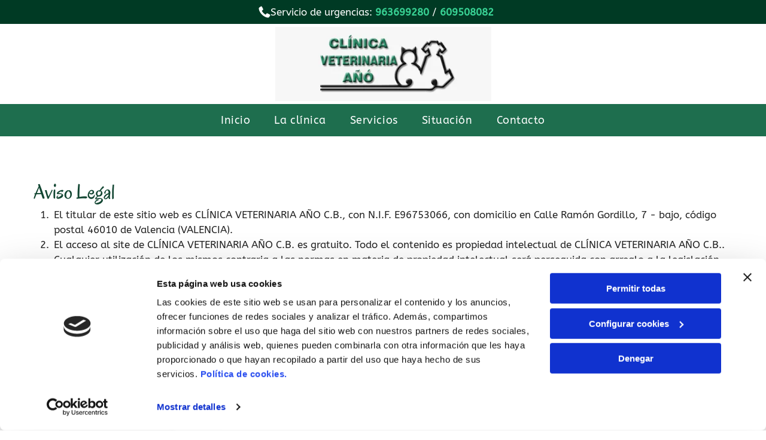

--- FILE ---
content_type: text/html;charset=utf-8
request_url: https://www.clinicaveterinariaano.es/aviso-legal
body_size: 21459
content:
<!doctype html >
<html xmlns="http://www.w3.org/1999/xhtml" lang="es"
      class="">
<head>
    <meta charset="utf-8">
    




































<script type="text/javascript">
    window._currentDevice = 'desktop';
    window.Parameters = window.Parameters || {
        HomeUrl: 'https://www.clinicaveterinariaano.es/',
        AccountUUID: 'ab6876a4c23f45bcb815a7b9d3300406',
        SystemID: 'EU_PRODUCTION',
        SiteAlias: '52609f30b75e4663ac6a0fcdb6c6f1e9',
        SiteType: atob('RFVEQU9ORQ=='),
        PublicationDate: 'Fri May 16 15:28:18 UTC 2025',
        ExternalUid: '50689255N002',
        IsSiteMultilingual: false,
        InitialPostAlias: '',
        InitialPostPageUuid: '',
        InitialDynamicItem: '',
        DynamicPageInfo: {
            isDynamicPage: false,
            base64JsonRowData: 'null',
        },
        InitialPageAlias: 'aviso-legal',
        InitialPageUuid: '4684dccd26dc4379ae02aaeaac778d1d',
        InitialPageId: '33458453',
        InitialEncodedPageAlias: 'YXZpc28tbGVnYWw=',
        InitialHeaderUuid: 'd1f08548ce8d4a9a95abc6bce9ee2ec7',
        CurrentPageUrl: '',
        IsCurrentHomePage: false,
        AllowAjax: false,
        AfterAjaxCommand: null,
        HomeLinkText: 'Back To Home',
        UseGalleryModule: false,
        CurrentThemeName: 'Layout Theme',
        ThemeVersion: '53770',
        DefaultPageAlias: '',
        RemoveDID: true,
        WidgetStyleID: null,
        IsHeaderFixed: false,
        IsHeaderSkinny: false,
        IsBfs: true,
        StorePageAlias: 'null',
        StorePagesUrls: 'e30=',
        IsNewStore: 'false',
        StorePath: '',
        StoreId: 'null',
        StoreVersion: 0,
        StoreBaseUrl: '',
        StoreCleanUrl: true,
        StoreDisableScrolling: true,
        IsStoreSuspended: false,
        HasCustomDomain: true,
        SimpleSite: false,
        showCookieNotification: false,
        cookiesNotificationMarkup: 'null',
        translatedPageUrl: '',
        isFastMigrationSite: false,
        sidebarPosition: 'NA',
        currentLanguage: 'es',
        currentLocale: 'es',
        NavItems: '{}',
        errors: {
            general: 'There was an error connecting to the page.<br/> Make sure you are not offline.',
            password: 'Incorrect name/password combination',
            tryAgain: 'Try again'
        },
        NavigationAreaParams: {
            ShowBackToHomeOnInnerPages: true,
            NavbarSize: -1,
            NavbarLiveHomePage: 'https://www.clinicaveterinariaano.es/',
            BlockContainerSelector: '.dmBody',
            NavbarSelector: '#dmNav:has(a)',
            SubNavbarSelector: '#subnav_main'
        },
        hasCustomCode: false,
        planID: '3258',
        customTemplateId: 'null',
        siteTemplateId: 'null',
        productId: 'DM_DIRECT',
        disableTracking: false,
        pageType: 'FROM_SCRATCH',
        isRuntimeServer: true,
        isInEditor: false,
        hasNativeStore: false,
        defaultLang: 'es',
        hamburgerMigration: null,
        isFlexSite: true
    };

    window.Parameters.LayoutID = {};
    window.Parameters.LayoutID[window._currentDevice] = 30;
    window.Parameters.LayoutVariationID = {};
    window.Parameters.LayoutVariationID[window._currentDevice] = 5;
</script>





















<!-- Injecting site-wide to the head -->

<script data-cookieconsent="statistics" type="text/plain" data-swh-uuid="aee1c4d08abb479aa406cd8d19b48303">


(function(w,d,s,l,i){w[l]=w[l]||[];w[l].push({'gtm.start': new Date().getTime(),event:'gtm.js'});var f=d.getElementsByTagName(s)[0], j=d.createElement(s),dl=l!='dataLayer'?'&l='+l:'';j.async=true;j.src= 'https://www.googletagmanager.com/gtm.js?id='+i+dl;f.parentNode.insertBefore(j,f); })
(window,document,'script','dataLayer','GTM-PKKCH2Q');


</script>
<script data-cookieconsent="statistics" src="https://assets.adobedtm.com/c7b62ff14aab/340afd82abc1/launch-afe08909a12e.min.js" async="" data-swh-uuid="aee1c4d08abb479aa406cd8d19b48303">
</script>



<!-- End Injecting site-wide to the head -->

<!-- Inject secured cdn script -->


<!-- ========= Meta Tags ========= -->
<!-- PWA settings -->
<script>
    function toHash(str) {
        var hash = 5381, i = str.length;
        while (i) {
            hash = hash * 33 ^ str.charCodeAt(--i)
        }
        return hash >>> 0
    }
</script>
<script>
    (function (global) {
    //const cacheKey = global.cacheKey;
    const isOffline = 'onLine' in navigator && navigator.onLine === false;
    const hasServiceWorkerSupport = 'serviceWorker' in navigator;
    if (isOffline) {
        console.log('offline mode');
    }
    if (!hasServiceWorkerSupport) {
        console.log('service worker is not supported');
    }
    if (hasServiceWorkerSupport && !isOffline) {
        window.addEventListener('load', function () {
            const serviceWorkerPath = '/runtime-service-worker.js?v=3';
            navigator.serviceWorker
                .register(serviceWorkerPath, { scope: './' })
                .then(
                    function (registration) {
                        // Registration was successful
                        console.log(
                            'ServiceWorker registration successful with scope: ',
                            registration.scope
                        );
                    },
                    function (err) {
                        // registration failed :(
                        console.log('ServiceWorker registration failed: ', err);
                    }
                )
                .catch(function (err) {
                    console.log(err);
                });
        });

        // helper function to refresh the page
        var refreshPage = (function () {
            var refreshing;
            return function () {
                if (refreshing) return;
                // prevent multiple refreshes
                var refreshkey = 'refreshed' + location.href;
                var prevRefresh = localStorage.getItem(refreshkey);
                if (prevRefresh) {
                    localStorage.removeItem(refreshkey);
                    if (Date.now() - prevRefresh < 30000) {
                        return; // dont go into a refresh loop
                    }
                }
                refreshing = true;
                localStorage.setItem(refreshkey, Date.now());
                console.log('refereshing page');
                window.location.reload();
            };
        })();

        function messageServiceWorker(data) {
            return new Promise(function (resolve, reject) {
                if (navigator.serviceWorker.controller) {
                    var worker = navigator.serviceWorker.controller;
                    var messageChannel = new MessageChannel();
                    messageChannel.port1.onmessage = replyHandler;
                    worker.postMessage(data, [messageChannel.port2]);
                    function replyHandler(event) {
                        resolve(event.data);
                    }
                } else {
                    resolve();
                }
            });
        }
    }
})(window);
</script>
<!-- Add manifest -->
<!-- End PWA settings -->



<link rel="canonical" href="https://www.clinicaveterinariaano.es/aviso-legal">

<meta id="view" name="viewport" content="initial-scale=1, minimum-scale=1, maximum-scale=5, viewport-fit=cover">
<meta name="apple-mobile-web-app-capable" content="yes">

<!--Add favorites icons-->

<link rel="icon" type="image/x-icon" href="https://de.cdn-website.com/52609f30b75e4663ac6a0fcdb6c6f1e9/site_favicon_16_1746632425492.ico"/>

<!-- End favorite icons -->
<link rel="preconnect" href="https://le-de.cdn-website.com/"/>



<!-- render the required CSS and JS in the head section -->
<script id='d-js-dmapi'>
    window.SystemID = 'EU_PRODUCTION';

    if (!window.dmAPI) {
        window.dmAPI = {
            registerExternalRuntimeComponent: function () {
            },
            getCurrentDeviceType: function () {
                return window._currentDevice;
            },
            runOnReady: (ns, fn) => {
                const safeFn = dmAPI.toSafeFn(fn);
                ns = ns || 'global_' + Math.random().toString(36).slice(2, 11);
                const eventName = 'afterAjax.' + ns;

                if (document.readyState === 'complete') {
                    $.DM.events.off(eventName).on(eventName, safeFn);
                    setTimeout(function () {
                        safeFn({
                            isAjax: false,
                        });
                    }, 0);
                } else {
                    window?.waitForDeferred?.('dmAjax', () => {
                        $.DM.events.off(eventName).on(eventName, safeFn);
                        safeFn({
                            isAjax: false,
                        });
                    });
                }
            },
            toSafeFn: (fn) => {
                if (fn?.safe) {
                    return fn;
                }
                const safeFn = function (...args) {
                    try {
                        return fn?.apply(null, args);
                    } catch (e) {
                        console.log('function failed ' + e.message);
                    }
                };
                safeFn.safe = true;
                return safeFn;
            }
        };
    }

    if (!window.requestIdleCallback) {
        window.requestIdleCallback = function (fn) {
            setTimeout(fn, 0);
        }
    }
</script>

<!-- loadCSS function header.jsp-->






<script id="d-js-load-css">
/**
 * There are a few <link> tags with CSS resource in them that are preloaded in the page
 * in each of those there is a "onload" handler which invokes the loadCSS callback
 * defined here.
 * We are monitoring 3 main CSS files - the runtime, the global and the page.
 * When each load we check to see if we can append them all in a batch. If threre
 * is no page css (which may happen on inner pages) then we do not wait for it
 */
(function () {
  let cssLinks = {};
  function loadCssLink(link) {
    link.onload = null;
    link.rel = "stylesheet";
    link.type = "text/css";
  }
  
    function checkCss() {
      const pageCssLink = document.querySelector("[id*='CssLink']");
      const widgetCssLink = document.querySelector("[id*='widgetCSS']");

        if (cssLinks && cssLinks.runtime && cssLinks.global && (!pageCssLink || cssLinks.page) && (!widgetCssLink || cssLinks.widget)) {
            const storedRuntimeCssLink = cssLinks.runtime;
            const storedPageCssLink = cssLinks.page;
            const storedGlobalCssLink = cssLinks.global;
            const storedWidgetCssLink = cssLinks.widget;

            storedGlobalCssLink.disabled = true;
            loadCssLink(storedGlobalCssLink);

            if (storedPageCssLink) {
                storedPageCssLink.disabled = true;
                loadCssLink(storedPageCssLink);
            }

            if(storedWidgetCssLink) {
                storedWidgetCssLink.disabled = true;
                loadCssLink(storedWidgetCssLink);
            }

            storedRuntimeCssLink.disabled = true;
            loadCssLink(storedRuntimeCssLink);

            requestAnimationFrame(() => {
                setTimeout(() => {
                    storedRuntimeCssLink.disabled = false;
                    storedGlobalCssLink.disabled = false;
                    if (storedPageCssLink) {
                      storedPageCssLink.disabled = false;
                    }
                    if (storedWidgetCssLink) {
                      storedWidgetCssLink.disabled = false;
                    }
                    // (SUP-4179) Clear the accumulated cssLinks only when we're
                    // sure that the document has finished loading and the document 
                    // has been parsed.
                    if(document.readyState === 'interactive') {
                      cssLinks = null;
                    }
                }, 0);
            });
        }
    }
  

  function loadCSS(link) {
    try {
      var urlParams = new URLSearchParams(window.location.search);
      var noCSS = !!urlParams.get("nocss");
      var cssTimeout = urlParams.get("cssTimeout") || 0;

      if (noCSS) {
        return;
      }
      if (link.href && link.href.includes("d-css-runtime")) {
        cssLinks.runtime = link;
        checkCss();
      } else if (link.id === "siteGlobalCss") {
        cssLinks.global = link;
        checkCss();
      } 
      
      else if (link.id && link.id.includes("CssLink")) {
        cssLinks.page = link;
        checkCss();
      } else if (link.id && link.id.includes("widgetCSS")) {
        cssLinks.widget = link;
        checkCss();
      }
      
      else {
        requestIdleCallback(function () {
          window.setTimeout(function () {
            loadCssLink(link);
          }, parseInt(cssTimeout, 10));
        });
      }
    } catch (e) {
      throw e
    }
  }
  window.loadCSS = window.loadCSS || loadCSS;
})();
</script>



<script data-role="deferred-init" type="text/javascript">
    /* usage: window.getDeferred(<deferred name>).resolve() or window.getDeferred(<deferred name>).promise.then(...)*/
    function Def() {
        this.promise = new Promise((function (a, b) {
            this.resolve = a, this.reject = b
        }).bind(this))
    }

    const defs = {};
    window.getDeferred = function (a) {
        return null == defs[a] && (defs[a] = new Def), defs[a]
    }
    window.waitForDeferred = function (b, a, c) {
        let d = window?.getDeferred?.(b);
        d
            ? d.promise.then(a)
            : c && ["complete", "interactive"].includes(document.readyState)
                ? setTimeout(a, 1)
                : c
                    ? document.addEventListener("DOMContentLoaded", a)
                    : console.error(`Deferred  does not exist`);
    };
</script>
<style id="forceCssIncludes">
    /* This file is auto-generated from a `scss` file with the same name */

.videobgwrapper{overflow:hidden;position:absolute;z-index:0;width:100%;height:100%;top:0;left:0;pointer-events:none;border-radius:inherit}.videobgframe{position:absolute;width:101%;height:100%;top:50%;left:50%;transform:translateY(-50%) translateX(-50%);object-fit:fill}#dm video.videobgframe{margin:0}@media (max-width:767px){.dmRoot .dmPhotoGallery.newPhotoGallery:not(.photo-gallery-done){min-height:80vh}}@media (min-width:1025px){.dmRoot .dmPhotoGallery.newPhotoGallery:not(.photo-gallery-done){min-height:45vh}}@media (min-width:768px) and (max-width:1024px){.responsiveTablet .dmPhotoGallery.newPhotoGallery:not(.photo-gallery-done){min-height:45vh}}#dm [data-show-on-page-only]{display:none!important}#dmRoot div.stickyHeaderFix div.site_content{margin-top:0!important}#dmRoot div.stickyHeaderFix div.hamburger-header-container{position:relative}
    

</style>
<style id="cssVariables" type="text/css">
    :root {
  --color_1: rgba(0, 0, 0, 1);
  --color_2: rgba(255,255,255,1);
  --color_3: rgba(0, 58, 36, 1);
  --color_4: rgba(30, 110, 78, 1);
  --color_5: rgba(37, 37, 37, 1);
  --color_6: rgba(35, 158, 74, 1);
  --color_7: rgba(229, 229, 229, 1);
  --color_8: rgba(0, 0, 0, 0);
  --color_9: rgba(35, 158, 74, 1);
}
</style>























<!-- Google Fonts Include -->













<!-- loadCSS function fonts.jsp-->



<link type="text/css" rel="stylesheet" href="https://de.cdn-website.com/fonts/css2?family=Roboto:ital,wght@0,100;0,300;0,400;0,500;0,700;0,900;1,100;1,300;1,400;1,500;1,700;1,900&family=Fjalla+One:ital,wght@0,400&family=Bebas+Neue:ital,wght@0,400&family=Oregano:ital,wght@0,400;1,400&family=ABeeZee:ital,wght@0,400;1,400&amp;subset=latin-ext&amp;display=swap"  />





<!-- RT CSS Include d-css-runtime-flex-->
<link rel="stylesheet" type="text/css" href="https://static.cdn-website.com/mnlt/production/6087/_dm/s/rt/dist/css/d-css-runtime-flex.min.css" />

<!-- End of RT CSS Include -->

<link type="text/css" rel="stylesheet" href="https://de.cdn-website.com/WIDGET_CSS/d46866926ff1b0ba551fdb919ca5380c.css" id="widgetCSS" />

<!-- Support `img` size attributes -->
<style>img[width][height] {
  height: auto;
}</style>

<!-- Support showing sticky element on page only -->
<style>
  body[data-page-alias="aviso-legal"] #dm [data-show-on-page-only="aviso-legal"] {
    display: block !important;
  }
</style>

<!-- This is populated in Ajax navigation -->
<style id="pageAdditionalWidgetsCss" type="text/css">
</style>




<!-- Site CSS -->
<link type="text/css" rel="stylesheet" href="https://de.cdn-website.com/52609f30b75e4663ac6a0fcdb6c6f1e9/files/52609f30b75e4663ac6a0fcdb6c6f1e9_1.min.css?v=7" id="siteGlobalCss" />



<style id="customWidgetStyle" type="text/css">
    
</style>
<style id="innerPagesStyle" type="text/css">
    
</style>


<style
        id="additionalGlobalCss" type="text/css"
>
</style>

<style id="pagestyle" type="text/css">
    @media all {
  *#dm .dmInner nav.u_1998592992 { color:black !important; }
}

</style>

<style id="pagestyleDevice" type="text/css">
    
</style>

<!-- Flex Sections CSS -->

 <style data-page-uuid="4684dccd26dc4379ae02aaeaac778d1d" id="grid-styles-common-63bd85219866cc362278151e-4684dccd26dc4379ae02aaeaac778d1d">@media all {
    
#\36 3bd85219866cc3622781521 {
    align-self: stretch;
    background-size: cover;
    display: flex;
    min-height: 8px;
    background-position: 50% 50%;
    column-gap: 4%;
    row-gap: 24px;
    background-repeat: no-repeat;
    flex-direction: column;
    max-width: 100%;
    width: 100%;
    justify-content: center;
    align-items: flex-start;
    position: relative;
    min-width: 4%;
    background-color: rgba(0, 0, 0, 0);
    padding: 16px 16px 16px 16px;
}
    
#\36 3bd85219866cc3622781520 {
    align-self: start;
    background-size: cover;
    min-height: 320px;
    background-repeat: no-repeat;
    flex-direction: row;
    order: 0;
    padding-top: 4%;
    display: flex;
    padding-bottom: 4%;
    background-position: 50% 50%;
    column-gap: 4%;
    row-gap: 24px;
    max-width: 1200px;
    width: 100%;
    justify-content: flex-start;
    align-items: center;
    position: relative;
    justify-self: center;
    flex-wrap: nowrap;
}
    
#\36 3bd85219866cc362278151f {
    background-repeat: no-repeat;
    background-size: cover;
    grid-template-columns: minmax(0px, 1fr);
    grid-template-rows: minmax(8px, max-content);
    display: grid;
    justify-content: start;
    background-position: 50% 50%;
    align-items: start;
    position: relative;
    border-width: 0px;
    border-color: rgba(0, 0, 0, 1);
    border-style: solid;
    background-color: rgba(0, 0, 0, 0);
}
    
#widget_2fp {
    position: relative;
    width: 100%;
    height: auto;
    min-width: 10px;
    min-height: 10px;
    max-width: 100%;
}
    
#widget_c7k {
    position: relative;
    width: 100%;
    height: auto;
    min-width: 10px;
    min-height: 10px;
    max-width: 100%;
    order: 0;
    align-self: flex-start;
}
}</style> 
 <style data-page-uuid="d1f08548ce8d4a9a95abc6bce9ee2ec7" data-is-header="true" id="grid-styles-common-flex-footer-d1f08548ce8d4a9a95abc6bce9ee2ec7">@media all {
    
#flex-footer {
    background-color: var(--color_1);
}
}</style> 
 <style data-page-uuid="d1f08548ce8d4a9a95abc6bce9ee2ec7" data-is-header="true" id="grid-styles-common-flex-header-d1f08548ce8d4a9a95abc6bce9ee2ec7">@media all {
    
#flex-header {
    background-color: rgba(255, 255, 255, 1);
    
}
}</style> 
 <style data-page-uuid="d1f08548ce8d4a9a95abc6bce9ee2ec7" data-is-header="true" id="grid-styles-common-b217d4d5-d1f08548ce8d4a9a95abc6bce9ee2ec7">@media all {
    
#\37 acc6c3f {
    min-height: 8px;
    column-gap: 1%;
    row-gap: 24px;
    flex-direction: row;
    width: 100%;
    align-items: center;
    min-width: 4%;
    padding: 6px 16px 6px 16px;
}
    
#a30c8ff6 {
    min-height: 40px;
    column-gap: 0%;
    row-gap: 0px;
    max-width: none;
    width: 100%;
    padding-left: 4%;
    padding-right: 4%;
    flex-wrap: nowrap;
}
    
#fa77cacb {
    background-color: var(--color_3);
    background-image: initial;
}
    
#widget_01a {
    width: 20px;
    height: auto;
    max-width: 100%;
}
    
#widget_cb5 {
    width: 34.56%;
    height: auto;
    max-width: 100%;
}
}</style> 
 <style data-page-uuid="d1f08548ce8d4a9a95abc6bce9ee2ec7" data-is-header="true" id="grid-styles-common-2cb3f306-d1f08548ce8d4a9a95abc6bce9ee2ec7">@media all {
    
#c8e69066 {
    min-height: 88px;
    column-gap: 0%;
    row-gap: 0px;
    max-width: none;
    width: 100%;
    padding-left: 4%;
    padding-right: 4%;
    flex-wrap: nowrap;
}
    
#\33 99ebbb8 {
    background-color: var(--color_2);
    background-image: initial;
}
    
#e126d34a {
    justify-content: flex-start;
    align-items: center;
    width: 100%;
    min-width: 4%;
    min-height: 8px;
    column-gap: 4%;
    row-gap: 0px;
    flex-wrap: nowrap;
    padding: 5px 16px 5px 16px;
}
    
#widget_c9e {
    width: 361px;
    height: auto;
    max-width: 100%;
    margin: 0px 0% 0px 0%;
}
}</style> 
 <style data-page-uuid="d1f08548ce8d4a9a95abc6bce9ee2ec7" data-is-header="true" id="grid-styles-common-7432c87c-d1f08548ce8d4a9a95abc6bce9ee2ec7">@media all {
    
#\35 040b0e7 {
    flex-direction: row;
    align-items: center;
    width: 100%;
    min-width: 4%;
    min-height: 8px;
    column-gap: 4%;
    row-gap: 24px;
    padding: 5px 16px 5px 16px;
}
    
#\35 00a0266 {
    min-height: 54px;
    column-gap: 0%;
    row-gap: 0px;
    max-width: none;
    width: 100%;
    padding-left: 4%;
    padding-right: 4%;
    flex-wrap: nowrap;
}
    
#\39 1903f8f {
    background-color: rgba(30, 110, 78, 1);
    background-image: initial;
}
    
#\32 91252b5 {
    width: 100%;
    height: auto;
    max-width: 100%;
    justify-self: auto;
    order: 0;
    grid-area: auto / auto / auto / auto;
}
    
#widget_rtl svg {
    fill: var(--color_2);
}
#widget_rtl {
    width: 30px;
    height: 30px;
    max-width: 100%;
    order: 1;
}
#widget_rtl .hamburgerButton {
    background-color: var(--color_8);
    background-image: initial;
}
}</style> 
 <style data-page-uuid="d1f08548ce8d4a9a95abc6bce9ee2ec7" data-is-header="true" id="grid-styles-common-5315ecc7-d1f08548ce8d4a9a95abc6bce9ee2ec7">@media all {
    
#b0d11f31 {
    min-height: 8px;
    column-gap: 4%;
    row-gap: 24px;
    width: 100%;
    min-width: 4%;
    align-items: flex-end;
    padding: 16px 16px 16px 16px;
}
    
#f90082b5 {
    min-height: 10vh;
    column-gap: 4%;
    row-gap: 24px;
    width: 100%;
}
    
#ab880fa2 svg {
    fill: rgba(120,120,120,1);
}
#ab880fa2 .hamburgerButton {
    background-color: rgba(0,0,0,0);
}
#ab880fa2 {
    width: 30px;
    height: 30px;
}
}</style> 
 <style data-page-uuid="d1f08548ce8d4a9a95abc6bce9ee2ec7" data-is-header="true" id="grid-styles-common-63a049320d35b55b4ef2a372-d1f08548ce8d4a9a95abc6bce9ee2ec7">@media all {
    
#\36 3a049320d35b55b4ef2a374 {
    min-height: 8px;
    column-gap: 4%;
    row-gap: 24px;
    width: 100%;
    min-width: 4%;
    background-color: rgba(0, 0, 0, 0);
    padding: 16px 16px 16px 16px;
}
    
#\36 3a049320d35b55b4ef2a376 {
    background-color: rgba(0, 0, 0, 0);
}
    
#\36 3a049320d35b55b4ef2a377 {
    min-height: 45vh;
    column-gap: 4%;
    row-gap: 24px;
    width: 100%;
}
    
#\36 3a049ca0d35b55b4ef2a5c3 {
    width: 544px;
    height: auto;
    max-width: 100%;
    justify-self: auto;
    align-self: auto;
    order: 0;
    grid-area: auto / auto / auto / auto;
}
    
#\36 2d6a167a824ca526194d9a5 {
    background-color: rgba(232, 255, 133, 1);
}
}</style> 
 <style data-page-uuid="d1f08548ce8d4a9a95abc6bce9ee2ec7" data-is-header="true" id="grid-styles-common-6406026c90e1521f6ecb0eca-d1f08548ce8d4a9a95abc6bce9ee2ec7">@media all {
    
#\36 406026c90e1521f6ecb0ecd {
    min-height: 8px;
    column-gap: 4%;
    row-gap: 24px;
    width: 100%;
    min-width: 4%;
    padding: 16px 16px 16px 16px;
}
    
#\36 406026c90e1521f6ecb0ecc {
    min-height: 45vh;
    column-gap: 4%;
    row-gap: 24px;
    width: 100%;
}
}</style> 
 <style data-page-uuid="d1f08548ce8d4a9a95abc6bce9ee2ec7" data-is-header="true" id="grid-styles-common-1fecaa85-d1f08548ce8d4a9a95abc6bce9ee2ec7">@media all {
    
#\36 7407101 {
    width: 100%;
    height: auto;
    max-width: 100%;
    justify-self: auto;
    order: 1;
    align-self: center;
    grid-area: auto / auto / auto / auto;
}
    
#\31 e0a7b81 {
    width: 20px;
    height: auto;
    max-width: 100%;
    margin: 0px 0% 0px 0%;
}
    
#\37 5507bb6 {
    min-height: 234px;
    column-gap: 2%;
    row-gap: 12px;
    width: 100%;
    flex-wrap: nowrap;
    padding-top: 2%;
}
    
#\30 14a9829 {
    width: 100%;
    height: auto;
    max-width: 100%;
    margin: 0px 0% 0px 0%;
}
    
#\34 fe252c6 {
    min-height: 8px;
    column-gap: 4%;
    row-gap: 0px;
    width: 27.58%;
    min-width: 4%;
    justify-content: flex-start;
    padding-top: 16px;
    padding-bottom: 16px;
}
    
#f9f7cf0a {
    width: 100%;
    height: auto;
    max-width: 100%;
    margin: 0px 0% 0px 0%;
}
    
#\35 835dd0b {
    min-height: 8px;
    column-gap: 4%;
    row-gap: 5px;
    width: 43.47%;
    justify-content: flex-start;
    min-width: 4%;
    padding: 16px 16px 16px 16px;
}
    
#\35 a96b02c {
    width: 100%;
    height: auto;
    max-width: 100%;
    margin: 0px 0% 0px 0%;
}
    
#d7acc430 {
    background-color: var(--color_2);
    background-image: initial;
    border-style: solid;
    border-color: rgba(182, 182, 182, 1) #000000 #000000 #000000;
    border-width: 1px 0px 0px 0px;
}
    
#\30 4dbe60b {
    background-size: cover;
    background-repeat: no-repeat;
    background-position: 50% 50%;
    display: flex;
    flex-direction: row;
    justify-content: center;
    align-items: flex-start;
    position: relative;
    max-width: 100%;
    width: 100%;
    min-height: 21px;
    max-height: 100%;
    row-gap: 24px;
    column-gap: 0%;
    height: auto;
}
    
#\35 5457c5e {
    width: 20px;
    height: auto;
    max-width: 100%;
    margin: 0px 0% 0px 0%;
}
    
#\32 b189c52 {
    width: 100%;
    height: auto;
    max-width: 100%;
    order: 0;
}
    
#\36 3d00e6c {
    width: 100%;
    height: auto;
    max-width: 100%;
    order: 0;
    align-self: flex-end;
    grid-area: auto / auto / auto / auto;
}
    
#d5c7b258 {
    width: 20px;
    height: auto;
    max-width: 100%;
    margin: 0px 0% 0px 0%;
}
    
#\39 e8fc464 {
    width: 100.00%;
    height: 128px;
    max-width: 100%;
    align-self: auto;
    order: 0;
    justify-self: auto;
    grid-area: auto / auto / auto / auto;
}
    
#\32 4fede8f {
    background-size: cover;
    background-repeat: no-repeat;
    background-position: 50% 50%;
    display: flex;
    flex-direction: row;
    justify-content: center;
    align-items: flex-start;
    position: relative;
    max-width: 100%;
    width: 100%;
    min-height: 21px;
    max-height: 100%;
    row-gap: 24px;
    column-gap: 0%;
    height: auto;
}
    
#\30 722e7a5 {
    background-size: cover;
    background-repeat: no-repeat;
    background-position: 50% 50%;
    display: flex;
    flex-direction: row;
    justify-content: center;
    align-items: flex-start;
    position: relative;
    max-width: 100%;
    width: 100%;
    min-height: 21px;
    max-height: 100%;
    row-gap: 24px;
    column-gap: 0%;
    height: auto;
}
    
#\35 0ce17da {
    min-height: 8px;
    column-gap: 4%;
    row-gap: 5px;
    width: 24.95%;
    justify-content: flex-start;
    min-width: 4%;
    align-items: center;
    padding: 16px 16px 16px 16px;
}
}</style> 
 <style data-page-uuid="d1f08548ce8d4a9a95abc6bce9ee2ec7" data-is-header="true" id="grid-styles-common-2a6e6b4b-d1f08548ce8d4a9a95abc6bce9ee2ec7">@media all {
    
#\36 3c7b8b76c596a2813341bc5 {
    height: auto;
}
    
#\35 e156b28 {
    width: 91.00%;
    height: auto;
    max-width: 100%;
    margin: 0px 0% 0px 0%;
}
    
#b6f0af75 {
    width: 55px;
    height: auto;
    max-width: 100%;
    order: 0;
    margin: 0px 0% 0px 0%;
}
    
#c82b62a6 {
    width: 50%;
    min-width: 4%;
    min-height: 8px;
    column-gap: 0%;
    row-gap: 24px;
    order: 0;
    padding-top: 10px;
    padding-bottom: 10px;
    flex-direction: row;
    align-items: center;
}
    
#\34 32e3fe2 {
    min-height: 75px;
    column-gap: 0%;
    row-gap: 0px;
    width: 100%;
    flex-wrap: nowrap;
    padding-left: 2%;
    padding-right: 2%;
    max-width: none;
}
    
#\31 a131001 {
    width: 53.4%;
    height: auto;
    max-width: 100%;
    order: 0;
    justify-self: auto;
    grid-area: auto / auto / auto / auto;
}
    
#\30 fa8a3d6 {
    background-color: rgba(37, 37, 37, 1);
    background-image: initial;
}
    
#\38 f7fec31 {
    align-items: center;
    width: 50%;
    min-width: 4%;
    min-height: 8px;
    column-gap: 4%;
    row-gap: 24px;
    order: 1;
    padding-top: 10px;
    padding-bottom: 10px;
    flex-wrap: nowrap;
    flex-direction: row;
    justify-content: flex-end;
}
}</style> 
 <style data-page-uuid="d1f08548ce8d4a9a95abc6bce9ee2ec7" data-is-header="true" id="grid-styles-common-3dcb3cbb-d1f08548ce8d4a9a95abc6bce9ee2ec7">@media all {
    
#\30 7b3bb5e {
    min-height: 240px;
    column-gap: 4%;
    row-gap: 24px;
    max-width: none;
    width: 100%;
    flex-wrap: nowrap;
}
    
#\32 7d4f908 {
    grid-template-rows: minmax(300px, max-content);
    width: 100%;
    max-width: 100%;
}
    
#\32 1d9f023 {
    min-height: 8px;
    column-gap: 4%;
    row-gap: 24px;
    width: 100%;
    min-width: 4%;
}
}</style> 
 <style data-page-uuid="d1f08548ce8d4a9a95abc6bce9ee2ec7" data-is-header="true" id="grid-styles-desktop-flex-header-d1f08548ce8d4a9a95abc6bce9ee2ec7">@media (min-width: 1025px) {
    
#flex-header {
}
}</style> 






<style id="globalFontSizeStyle" type="text/css">
    @media (min-width: 1025px) { [data-version] .size-35, [data-version] .font-size-35 {--font-size: 35;}[data-version] .size-14, [data-version] .font-size-14 {--font-size: 14;} }@media (min-width: 768px) and (max-width: 1024px) { [data-version] .t-size-30, [data-version] .t-font-size-30 {--font-size: 30;}[data-version] .t-size-14, [data-version] .t-font-size-14 {--font-size: 14;}[data-version] .t-size-12, [data-version] .t-font-size-12 {--font-size: 12;}[data-version] .t-size-10, [data-version] .t-font-size-10 {--font-size: 10;} }@media (max-width: 767px) { [data-version] .m-size-12, [data-version] .m-font-size-12 {--font-size: 12;}[data-version] .m-size-28, [data-version] .m-font-size-28 {--font-size: 28;}[data-version] .m-size-14, [data-version] .m-font-size-14 {--font-size: 14;}[data-version] .m-size-10, [data-version] .m-font-size-10 {--font-size: 10;} }
</style>
<style id="pageFontSizeStyle" type="text/css">
</style>




<style id="hideAnimFix">
  .dmDesktopBody:not(.editGrid) [data-anim-desktop]:not([data-anim-desktop='none']), .dmDesktopBody:not(.editGrid) [data-anim-extended] {
    visibility: hidden;
  }

  .dmDesktopBody:not(.editGrid) .dmNewParagraph[data-anim-desktop]:not([data-anim-desktop='none']), .dmDesktopBody:not(.editGrid) .dmNewParagraph[data-anim-extended] {
    visibility: hidden !important;
  }


  #dmRoot:not(.editGrid) .flex-element [data-anim-extended] {
    visibility: hidden;
  }

</style>




<style id="fontFallbacks">
    @font-face {
  font-family: "Roboto Fallback";
  src: local('Arial');
  ascent-override: 92.6709%;
  descent-override: 24.3871%;
  size-adjust: 100.1106%;
  line-gap-override: 0%;
 }@font-face {
  font-family: "Fjalla One Fallback";
  src: local('Arial');
  ascent-override: 114.9994%;
  descent-override: 28.2767%;
  size-adjust: 87.7212%;
  line-gap-override: 0%;
 }@font-face {
  font-family: "Bebas Neue Fallback";
  src: local('Arial');
  ascent-override: 116.5002%;
  descent-override: 38.8334%;
  size-adjust: 77.2531%;
  line-gap-override: 0%;
 }@font-face {
  font-family: "Oregano Fallback";
  src: local('Arial');
  ascent-override: 132.0875%;
  descent-override: 44.7425%;
  size-adjust: 73.0088%;
  line-gap-override: 0%;
 }@font-face {
  font-family: "Helvetica Fallback";
  src: local('Arial');
  ascent-override: 77.002%;
  descent-override: 22.998%;
  line-gap-override: 0%;
 }@font-face {
  font-family: "ABeeZee Fallback";
  src: local('Arial');
  ascent-override: 84.6029%;
  descent-override: 24.0934%;
  size-adjust: 108.7434%;
  line-gap-override: 0%;
 }@font-face {
  font-family: "Arial Fallback";
  src: local('Arial');
  line-gap-override: 0%;
 }
</style>


<!-- End render the required css and JS in the head section -->








<meta name="robots" content="noindex">
<meta property="og:type" content="website">
<meta property="og:url" content="https://www.clinicaveterinariaano.es/aviso-legal">

  <title>
    Aviso legal
  </title>

  <meta name="twitter:card" content="summary"/>
  <meta name="twitter:title" content="Aviso legal"/>
  <meta property="og:title" content="Aviso legal"/>




<!-- SYS- RVVfUFJPRFVDVElPTg== -->
</head>





















<body id="dmRoot" data-page-alias="aviso-legal"  class="dmRoot fix-mobile-scrolling flex-site dmResellerSite "
      style="padding:0;margin:0;"
      
     data-flex-site >
















<!-- ========= Site Content ========= -->
<div id="dm" class='dmwr'>
    
    <div class="dm_wrapper -var5 null ">
         <div dmwrapped="true" id="1901957768" class="dm-home-page" themewaschanged="true"> <div dmtemplateid="FlexHeader" data-responsive-name="FlexLayout" class="runtime-module-container dm-bfs dm-layout-sec hasAnimations hasStickyHeader inMiniHeaderMode rows-1200 page-7903688 page-7441092 page-7442066 page-7440839 page-7440980 hamburger-reverse dmPageBody d-page-1716942098 inputs-css-clean dmDHeader" id="dm-outer-wrapper" data-page-class="1716942098" data-soch="true" data-background-parallax-selector=".dmHomeSection1, .dmSectionParallex"> <div id="dmStyle_outerContainer" class="dmOuter"> <div id="dmStyle_innerContainer" class="dmInner"> <div class="dmLayoutWrapper standard-var dmStandardDesktop"> <div id="site_content"> <div id="dmFlexHeaderContainer" class="flex_hfcontainer"> <div id="flex-header" data-variation-id="variation0" role="banner"> <div data-layout-section="" data-auto="flex-section" id="1829300010" data-flex-id="b217d4d5" data-page-element-type="section" data-page-element-id="1831136356"> <div class="flex-widgets-container" id="1513111084"></div> 
 <section id="d18a446f" class="flex-element section" data-auto="flex-element-section"> <div id="fa77cacb" class="flex-element grid" data-auto="flex-element-grid" data-layout-grid=""> <div id="a30c8ff6" class="flex-element group" data-auto="flex-element-group"> <div id="7acc6c3f" class="flex-element group" data-auto="flex-element-group"> <div id="widget_01a" class="flex-element widget-wrapper" data-auto="flex-element-widget-wrapper" data-widget-type="graphic" data-keep-proportion="true" data-external-id="1887649265"> <div class="graphicWidget graphicWidgetV2 graphicWidgetV3 u_1887649265" data-element-type="graphic" data-widget-type="graphic" id="1887649265"> <svg width="100%" height="100%" version="1.1" viewbox="0 0 100 100" xmlns="http://www.w3.org/2000/svg" id="1647382713" class="svg u_1647382713" data-icon-custom="true"> <title id="1114665703">Una silueta negra de un tel&eacute;fono sobre un fondo blanco.</title> 
 <path d="m88.398 93.102c-1.8984 2.8984-5.1992 4.6016-8.6992 4.3984-3.5-0.19922-8-0.69922-11.102-1.5-13.801-3.6016-28.102-12.199-40.199-24.301-12.102-12.102-20.699-26.398-24.301-40.199-0.80078-3.1016-1.1992-7.5-1.5-11-0.19922-3.3984 1.3984-6.6992 4.3008-8.6016l12.301-8.1992c3.1992-2.1016 7.5-1 9.1992 2.3984l10 19.301c1.3984 2.6992 0.69922 6.1016-1.6992 8l-9 7c3.6016 6.6992 7 12.102 13.602 18.602 6.1016 6.1016 11.398 9.6992 18.301 13.398l7.1016-9.1016c1.8984-2.3984 5.3008-3.1992 8-1.6992l19.398 10c3.3984 1.6992 4.5 6 2.3984 9.1992z"></path> 
</svg> 
</div> 
</div> 
 <div id="widget_cb5" class="flex-element widget-wrapper" data-auto="flex-element-widget-wrapper" data-widget-type="paragraph" data-external-id="1587586021"> <div class="dmNewParagraph" data-element-type="paragraph" data-version="5" id="1587586021" style="" new-inline-bind-applied="true" data-diy-text=""><p class="m-size-12"><span class="m-font-size-12" style="color: var(--color_2); display: initial;"><span style="color: var(--color_2); display: initial;" class="m-font-size-12" m-font-size-set="true">Servicio de urgencias:</span> 
</span> 
<a href="tel: 963699280 " target="_blank" type="call" style="color: rgb(57, 212, 150); font-weight: bold; display: initial;" class="m-font-size-12" m-font-size-set="true"><strong><span class="inline-data-binding" data-encoded-value="IDk2MzY5OTI4MCA=" data-inline-binding="content_library.global.phone.phone" data-inline-binding-encoded="Y29udGVudF9saWJyYXJ5Lmdsb2JhbC5waG9uZS5waG9uZQ==">963699280</span></strong></a> <span class="m-font-size-12" style="color: var(--color_2); display: initial;"> <span style="color: var(--color_2); display: initial;" class="m-font-size-12" m-font-size-set="true">/</span> 
</span> 
<a href="tel:609508082" target="_blank" type="call" style="color: rgb(57, 212, 150); font-weight: bold; display: initial;" class="m-font-size-12" m-font-size-set="true"><strong><span class="inline-data-binding" data-encoded-value="NjA5NTA4MDgy" data-inline-binding="content_library.global.phone.phone2" data-inline-binding-encoded="Y29udGVudF9saWJyYXJ5Lmdsb2JhbC5waG9uZS5waG9uZTI=">609508082</span></strong></a></p></div> 
</div> 
</div> 
</div> 
</div> 
</section> 
</div> 
 <div data-auto="flex-section" id="1509466198" data-flex-id="2cb3f306" data-layout-section="" data-page-element-type="section" data-page-element-id="1831136356"> <div class="flex-widgets-container" id="1962269505"></div> 
 <section id="08406067" class="flex-element section" data-auto="flex-element-section"> <div id="399ebbb8" class="flex-element grid" data-auto="flex-element-grid" data-layout-grid=""> <div id="c8e69066" class="flex-element group" data-auto="flex-element-group"> <div id="e126d34a" class="flex-element group" data-auto="flex-element-group"> <div id="widget_c9e" class="flex-element widget-wrapper" data-auto="flex-element-widget-wrapper" data-widget-type="image" data-keep-proportion="true" data-external-id="1907864621"> <div class="imageWidget align-center" data-element-type="image" data-widget-type="image" id="1907864621" data-binding="W3siYmluZGluZ05hbWUiOiJpbWFnZSIsInZhbHVlIjoic2l0ZV9pbWFnZXMubG9nbyJ9XQ=="> <a href="/" id="1693483419"><img src="https://le-de.cdn-website.com/52609f30b75e4663ac6a0fcdb6c6f1e9/dms3rep/multi/opt/logo-1920w.png" id="1197216773" class="" data-diy-image="" data-dm-image-path="https://de.cdn-website.com/52609f30b75e4663ac6a0fcdb6c6f1e9/dms3rep/multi/logo.png" alt="" onerror="handleImageLoadError(this)"/></a> 
</div> 
</div> 
</div> 
</div> 
</div> 
</section> 
</div> 
 <div data-auto="flex-section" id="1707095124" data-flex-id="7432c87c" data-layout-section="" data-page-element-type="section" data-page-element-id="1831136356"> <div class="flex-widgets-container" id="1981454474"></div> 
 <section id="b9a10cc1" class="flex-element section" data-auto="flex-element-section"> <div id="91903f8f" class="flex-element grid" data-auto="flex-element-grid" data-layout-grid=""> <div id="500a0266" class="flex-element group" data-auto="flex-element-group"> <div id="5040b0e7" class="flex-element group" data-auto="flex-element-group"> <div id="291252b5" class="flex-element widget-wrapper" data-auto="flex-element-widget-wrapper" data-widget-type="ONELinksMenu" data-hidden-on-tablet="" data-hidden-on-mobile="" data-external-id="1591285015"> <nav class="u_1591285015 effect-bottom main-navigation unifiednav dmLinksMenu" role="navigation" layout-main="horizontal_nav_layout_1" layout-sub="submenu_horizontal_1" data-show-vertical-sub-items="HOVER" id="1591285015" dmle_extension="onelinksmenu" data-element-type="onelinksmenu" data-logo-src="" alt="" data-nav-structure="HORIZONTAL" wr="true" icon="true" surround="true" adwords="" navigation-id="unifiedNav"> <ul role="menubar" class="unifiednav__container  " data-auto="navigation-pages"> <li role="menuitem" class=" unifiednav__item-wrap " data-auto="more-pages" data-depth="0"> <a href="/" class="unifiednav__item  dmUDNavigationItem_00  " target="" data-target-page-alias=""> <span class="nav-item-text " data-link-text="Inicio" data-auto="page-text-style">Inicio<span class="icon icon-angle-down"></span> 
</span> 
</a> 
</li> 
 <li role="menuitem" class=" unifiednav__item-wrap " data-auto="more-pages" data-depth="0"> <a href="/la-clinica" class="unifiednav__item  dmUDNavigationItem_010101736919  " target="" data-target-page-alias=""> <span class="nav-item-text " data-link-text="La clínica" data-auto="page-text-style">La cl&iacute;nica<span class="icon icon-angle-down"></span> 
</span> 
</a> 
</li> 
 <li role="menuitem" class=" unifiednav__item-wrap " data-auto="more-pages" data-depth="0"> <a href="/servicios" class="unifiednav__item  dmUDNavigationItem_010101178381  " target="" data-target-page-alias=""> <span class="nav-item-text " data-link-text="Servicios" data-auto="page-text-style">Servicios<span class="icon icon-angle-down"></span> 
</span> 
</a> 
</li> 
 <li role="menuitem" class=" unifiednav__item-wrap " data-auto="more-pages" data-depth="0"> <a href="/situacion" class="unifiednav__item  dmUDNavigationItem_010101235653  " target="" data-target-page-alias=""> <span class="nav-item-text " data-link-text="Situación" data-auto="page-text-style">Situaci&oacute;n<span class="icon icon-angle-down"></span> 
</span> 
</a> 
</li> 
 <li role="menuitem" class=" unifiednav__item-wrap " data-auto="more-pages" data-depth="0"> <a href="/contacto" class="unifiednav__item  dmUDNavigationItem_010101327484  " target="" data-target-page-alias=""> <span class="nav-item-text " data-link-text="Contacto" data-auto="page-text-style">Contacto<span class="icon icon-angle-down"></span> 
</span> 
</a> 
</li> 
</ul> 
</nav> 
</div> 
 <div id="widget_rtl" class="flex-element widget-wrapper" data-auto="flex-element-widget-wrapper" data-widget-type="hamburgerButton" data-hidden-on-desktop="" data-external-id="1993416894"> <button class="hamburgerButton" data-element-type="hamburgerButton" id="1993416894" aria-controls="hamburger-drawer" aria-expanded="false"> <svg width="100%" height="100%" version="1.1" viewbox="0 0 100 100" xmlns="http://www.w3.org/2000/svg" id="1701406683" class="svg u_1701406683" data-icon-custom="true"> <path d="m11.023 9.2969h77.953c2.0703 0 3.9531 0.84766 5.3164 2.207 1.3633 1.3633 2.207 3.2461 2.207 5.3164v6.6562c0 1.2383-0.50391 2.3633-1.3203 3.1797-0.8125 0.8125-1.9414 1.3203-3.1797 1.3203h-84c-1.2383 0-2.3672-0.50391-3.1797-1.3203l-0.09375-0.10156c-0.76172-0.80859-1.2266-1.8945-1.2266-3.0781v-6.6562c0-2.0703 0.84766-3.9531 2.207-5.3164 1.3633-1.3633 3.2461-2.207 5.3164-2.207zm77.953 81.406h-77.953c-2.0703 0-3.9531-0.84766-5.3164-2.207-1.3633-1.3633-2.207-3.2461-2.207-5.3164v-6.6562c0-1.1836 0.46875-2.2695 1.2266-3.0781l0.09375-0.10156c0.8125-0.8125 1.9414-1.3203 3.1797-1.3203h84c1.2383 0 2.3672 0.50391 3.1797 1.3203 0.8125 0.8125 1.3203 1.9375 1.3203 3.1797v6.6562c0 2.0703-0.84766 3.9531-2.207 5.3164-1.3633 1.3633-3.2461 2.207-5.3164 2.207zm-80.961-50.043h83.965c1.2383 0 2.3633 0.50781 3.1914 1.332 0.82031 0.82422 1.3281 1.9492 1.3281 3.1875v9.6445c0 1.2383-0.50781 2.3633-1.332 3.1914-0.82422 0.82031-1.9492 1.3281-3.1875 1.3281h-83.965c-1.2383 0-2.3633-0.50781-3.1914-1.332-0.82031-0.82422-1.3281-1.9492-1.3281-3.1875v-9.6445c0-1.2383 0.50781-2.3633 1.332-3.1914 0.82422-0.82031 1.9492-1.3281 3.1875-1.3281z"></path> 
</svg> 
</button> 
</div> 
</div> 
</div> 
</div> 
</section> 
</div> 
</div> 
 <div id="hamburger-drawer" class="hamburger-drawer layout-drawer" layout="5ff40d2f36ae4e5ea1bc96b2e2fcf67e===header" data-origin="side-reverse"> <div data-layout-section="" data-auto="flex-section" id="1874515589" data-flex-id="5315ecc7"> <div class="flex-widgets-container" id="1553966412"></div> 
 <section id="acf16b78" class="flex-element section" data-auto="flex-element-section"> <div id="23950cca" class="flex-element grid" data-auto="flex-element-grid" data-layout-grid=""> <div id="f90082b5" class="flex-element group" data-auto="flex-element-group"> <div id="b0d11f31" class="flex-element group" data-auto="flex-element-group"> <div id="ab880fa2" class="flex-element widget-wrapper" data-auto="flex-element-widget-wrapper" data-widget-type="hamburgerButton" data-external-id="1416904790"> <button class="hamburgerButton" data-element-type="hamburgerButton" id="1416904790" aria-controls="hamburger-drawer" aria-expanded="false"> <svg width="100pt" height="100pt" version="1.1" viewbox="0 0 100 100" xmlns="http://www.w3.org/2000/svg" id="1706860149"> <path d="m82 87.883c1.625 1.625 4.2656 1.625 5.8906 0 1.6289-1.6289 1.6289-4.2656 0-5.8945l-32.414-32.41 32.406-32.406c1.6289-1.625 1.6289-4.2656
 0-5.8906-1.6289-1.6289-4.2656-1.6289-5.8906 0l-32.406 32.402-32.406-32.406c-1.625-1.625-4.2656-1.625-5.8906 0-1.6289 1.6289-1.6289 4.2656 0
 5.8945l32.402 32.406-32.41 32.414c-1.6289 1.625-1.6289 4.2617 0 5.8906 1.625 1.6289 4.2656 1.6289 5.8906 0l32.414-32.414z" fill-rule="evenodd"></path> 
</svg> 
</button> 
</div> 
</div> 
</div> 
</div> 
</section> 
</div> 
 <div data-auto="flex-section" id="1099442592" data-flex-id="63a049320d35b55b4ef2a372" data-layout-section=""> <div class="flex-widgets-container" id="1247649854"></div> 
 <section id="63a049320d35b55b4ef2a373" class="flex-element section" data-auto="flex-element-section"> <div id="63a049320d35b55b4ef2a376" class="flex-element grid" data-auto="flex-element-grid" data-layout-grid=""> <div id="63a049320d35b55b4ef2a377" class="flex-element group" data-auto="flex-element-group"> <div id="63a049320d35b55b4ef2a374" class="flex-element group" data-auto="flex-element-group"> <div id="63a049ca0d35b55b4ef2a5c3" class="flex-element widget-wrapper" data-auto="flex-element-widget-wrapper" data-widget-type="ONELinksMenu" data-external-id="1998592992"> <nav class="u_1998592992 effect-bottom main-navigation unifiednav dmLinksMenu" role="navigation" layout-main="vertical_nav_layout_2" layout-sub="" data-show-vertical-sub-items="HIDE" id="1998592992" dmle_extension="onelinksmenu" data-element-type="onelinksmenu" data-logo-src="" alt="" data-nav-structure="VERTICAL" wr="true" icon="true" surround="true" adwords="" navigation-id="unifiedNav"> <ul role="menubar" class="unifiednav__container  " data-auto="navigation-pages"> <li role="menuitem" class=" unifiednav__item-wrap " data-auto="more-pages" data-depth="0"> <a href="/" class="unifiednav__item  dmUDNavigationItem_00  " target="" data-target-page-alias=""> <span class="nav-item-text " data-link-text="Inicio" data-auto="page-text-style">Inicio<span class="icon icon-angle-down"></span> 
</span> 
</a> 
</li> 
 <li role="menuitem" class=" unifiednav__item-wrap " data-auto="more-pages" data-depth="0"> <a href="/la-clinica" class="unifiednav__item  dmUDNavigationItem_010101736919  " target="" data-target-page-alias=""> <span class="nav-item-text " data-link-text="La clínica" data-auto="page-text-style">La cl&iacute;nica<span class="icon icon-angle-down"></span> 
</span> 
</a> 
</li> 
 <li role="menuitem" class=" unifiednav__item-wrap " data-auto="more-pages" data-depth="0"> <a href="/servicios" class="unifiednav__item  dmUDNavigationItem_010101178381  " target="" data-target-page-alias=""> <span class="nav-item-text " data-link-text="Servicios" data-auto="page-text-style">Servicios<span class="icon icon-angle-down"></span> 
</span> 
</a> 
</li> 
 <li role="menuitem" class=" unifiednav__item-wrap " data-auto="more-pages" data-depth="0"> <a href="/situacion" class="unifiednav__item  dmUDNavigationItem_010101235653  " target="" data-target-page-alias=""> <span class="nav-item-text " data-link-text="Situación" data-auto="page-text-style">Situaci&oacute;n<span class="icon icon-angle-down"></span> 
</span> 
</a> 
</li> 
 <li role="menuitem" class=" unifiednav__item-wrap " data-auto="more-pages" data-depth="0"> <a href="/contacto" class="unifiednav__item  dmUDNavigationItem_010101327484  " target="" data-target-page-alias=""> <span class="nav-item-text " data-link-text="Contacto" data-auto="page-text-style">Contacto<span class="icon icon-angle-down"></span> 
</span> 
</a> 
</li> 
</ul> 
</nav> 
</div> 
</div> 
</div> 
</div> 
</section> 
</div> 
 <div data-auto="flex-section" id="1029527021" data-flex-id="6406026c90e1521f6ecb0eca" data-layout-section=""> <div class="flex-widgets-container" id="1659590659"></div> 
 <section id="6406026c90e1521f6ecb0ec9" class="flex-element section" data-auto="flex-element-section"> <div id="6406026c90e1521f6ecb0ecb" class="flex-element grid" data-auto="flex-element-grid" data-layout-grid=""> <div id="6406026c90e1521f6ecb0ecc" class="flex-element group" data-auto="flex-element-group"> <div id="6406026c90e1521f6ecb0ecd" class="flex-element group" data-auto="flex-element-group"></div> 
</div> 
</div> 
</section> 
</div> 
</div> 
 <div class="layout-drawer-overlay" id="layout-drawer-overlay"></div> 
</div> 
 <div dmwrapped="true" id="dmFirstContainer" class="dmBody u_dmStyle_template_aviso-legal dm-home-page" themewaschanged="true"> <div id="allWrapper" class="allWrapper"><!-- navigation placeholders --> <div id="dm_content" class="dmContent" role="main"> <div dm:templateorder="170" class="dmHomeRespTmpl mainBorder dmRespRowsWrapper dmFullRowRespTmpl" id="1716942098"> <div data-auto="flex-section" id="1507551858" data-flex-id="63bd85219866cc362278151e" data-layout-section=""> <div class="flex-widgets-container" id="1865266723"></div> 
 <section id="63bd85219866cc362278151d" class="flex-element section" data-auto="flex-element-section"> <div id="63bd85219866cc362278151f" class="flex-element grid" data-auto="flex-element-grid" data-layout-grid=""> <div id="63bd85219866cc3622781520" class="flex-element group" data-auto="flex-element-group"> <div id="63bd85219866cc3622781521" class="flex-element group" data-auto="flex-element-group"> <div id="widget_2fp" class="flex-element widget-wrapper" data-auto="flex-element-widget-wrapper" data-widget-type="paragraph" data-external-id="1014848310"> <div class="dmNewParagraph" data-element-type="paragraph" data-version="5" id="1014848310" style=""> <h1 class="size-35 t-size-30 m-size-28"><span style="display: unset;" class="font-size-35 t-font-size-30 m-font-size-28">Aviso Legal</span></h1> 
</div> 
</div> 
 <div id="widget_c7k" class="flex-element widget-wrapper" data-auto="flex-element-widget-wrapper" data-widget-type="paragraph" data-external-id="1266658114"> <div class="dmNewParagraph" data-element-type="paragraph" data-version="5" id="1266658114" new-inline-bind-applied="true" data-diy-text="" style=""> <ol class="defaultList ordered"><li class="text-align-left"><span style="display: initial;">El titular de este sitio web es <span class="inline-data-binding" data-encoded-value="Q0zDjU5JQ0EgVkVURVJJTkFSSUEgQcORTyBDLkIu" data-inline-binding="site_text.razon_social" data-inline-binding-encoded="c2l0ZV90ZXh0LnJhem9uX3NvY2lhbA==">CL&Iacute;NICA VETERINARIA A&Ntilde;O C.B.</span>, con N.I.F. <span class="inline-data-binding" data-encoded-value="RTk2NzUzMDY2" data-inline-binding="site_text.nif" data-inline-binding-encoded="c2l0ZV90ZXh0Lm5pZg==">E96753066</span>, con domicilio en <span class="inline-data-binding" data-encoded-value="Q2FsbGUgUmFtw7NuIEdvcmRpbGxvLCA3IC0gYmFqbywgY8OzZGlnbyBwb3N0YWwgNDYwMTAgZGUgVmFsZW5jaWEgKFZBTEVOQ0lBKQ==" data-inline-binding="site_text.domicilio" data-inline-binding-encoded="c2l0ZV90ZXh0LmRvbWljaWxpbw==">Calle Ram&oacute;n Gordillo, 7 - bajo, c&oacute;digo postal 46010 de Valencia (VALENCIA)</span>.</span></li><li class="text-align-left"><span style="display: initial;">El acceso al site de&nbsp;<span class="inline-data-binding" data-encoded-value="Q0zDjU5JQ0EgVkVURVJJTkFSSUEgQcORTyBDLkIu" data-inline-binding="site_text.razon_social" data-inline-binding-encoded="c2l0ZV90ZXh0LnJhem9uX3NvY2lhbA==">CL&Iacute;NICA VETERINARIA A&Ntilde;O C.B.</span> 
es gratuito. Todo el contenido es propiedad intelectual de <span class="inline-data-binding" data-encoded-value="Q0zDjU5JQ0EgVkVURVJJTkFSSUEgQcORTyBDLkIu" data-inline-binding="site_text.razon_social" data-inline-binding-encoded="c2l0ZV90ZXh0LnJhem9uX3NvY2lhbA==">CL&Iacute;NICA VETERINARIA A&Ntilde;O C.B.</span>. Cualquier utilizaci&oacute;n de los mismos contraria a las normas en materia de propiedad intelectual ser&aacute; perseguida con arreglo a la legislaci&oacute;n vigente.</span></li></ol> 
 <p class="text-align-left m-text-align-center"><span style="display: initial;"><br/></span></p></div> 
</div> 
</div> 
</div> 
</div> 
</section> 
</div> 
</div> 
</div> 
</div> 
</div> 
 <div class="dmFooterContainer flex_hfcontainer"> <div id="flex-footer" role="contentinfo"> <div data-layout-section="" data-auto="flex-section" id="1150003450" data-flex-id="1fecaa85" data-page-element-type="section" data-page-element-id="1772996538"> <div class="flex-widgets-container" id="1158651291"></div> 
 <section id="154682fb" class="flex-element section" data-auto="flex-element-section"> <div id="d7acc430" class="flex-element grid" data-auto="flex-element-grid" data-layout-grid=""> <div id="75507bb6" class="flex-element group" data-auto="flex-element-group"> <div id="4fe252c6" class="flex-element group" data-auto="flex-element-group"> <div id="9e8fc464" class="flex-element widget-wrapper" data-auto="flex-element-widget-wrapper" data-widget-type="image" data-external-id="1916826940"> <div class="imageWidget align-center u_1916826940" data-element-type="image" data-widget-type="image" id="1916826940" data-binding="W3siYmluZGluZ05hbWUiOiJpbWFnZSIsInZhbHVlIjoic2l0ZV9pbWFnZXMubG9nbyJ9XQ=="> <a href="/" id="1771113911" file="false"><img src="https://le-de.cdn-website.com/52609f30b75e4663ac6a0fcdb6c6f1e9/dms3rep/multi/opt/logo-1920w.png" alt="" id="1908632893" data-diy-image="" data-dm-image-path="https://de.cdn-website.com/52609f30b75e4663ac6a0fcdb6c6f1e9/dms3rep/multi/logo.png" onerror="handleImageLoadError(this)"/></a> 
</div> 
</div> 
</div> 
 <div id="5835dd0b" class="flex-element group" data-auto="flex-element-group"> <div id="2b189c52" class="flex-element widget-wrapper" data-auto="flex-element-widget-wrapper" data-widget-type="paragraph" data-external-id="1025396669"> <div class="dmNewParagraph" data-element-type="paragraph" data-version="5" id="1025396669" style=""><p class="m-size-14 t-size-14 size-14"><strong class="m-font-size-14 t-font-size-14 font-size-14" style="font-weight: bold; display: unset; color: rgb(87, 87, 87);">CONTACTA CON NOSOTROS</strong></p></div> 
</div> 
 <div id="04dbe60b" class="flex-element group" data-auto="flex-element-group"> <div id="d5c7b258" class="flex-element widget-wrapper" data-auto="flex-element-widget-wrapper" data-widget-type="graphic" data-keep-proportion="true" data-external-id="1617081901"> <div class="graphicWidget graphicWidgetV2 graphicWidgetV3 u_1617081901" data-element-type="graphic" data-widget-type="graphic" id="1617081901"> <svg width="100%" height="100%" version="1.1" viewbox="0 0 100 100" xmlns="http://www.w3.org/2000/svg" id="1101556972" class="svg u_1101556972" data-icon-custom="true" data-icon-name="Phone_1147910.svg"> <title id="1472556234">Una silueta negra de un tel&eacute;fono sobre un fondo blanco.</title> 
 <path d="m88.398 93.102c-1.8984 2.8984-5.1992 4.6016-8.6992 4.3984-3.5-0.19922-8-0.69922-11.102-1.5-13.801-3.6016-28.102-12.199-40.199-24.301-12.102-12.102-20.699-26.398-24.301-40.199-0.80078-3.1016-1.1992-7.5-1.5-11-0.19922-3.3984 1.3984-6.6992 4.3008-8.6016l12.301-8.1992c3.1992-2.1016 7.5-1 9.1992 2.3984l10 19.301c1.3984 2.6992 0.69922 6.1016-1.6992 8l-9 7c3.6016 6.6992 7 12.102 13.602 18.602 6.1016 6.1016 11.398 9.6992 18.301 13.398l7.1016-9.1016c1.8984-2.3984 5.3008-3.1992 8-1.6992l19.398 10c3.3984 1.6992 4.5 6 2.3984 9.1992z"></path> 
</svg> 
</div> 
</div> 
 <div id="5a96b02c" class="flex-element widget-wrapper" data-auto="flex-element-widget-wrapper" data-widget-type="paragraph" data-external-id="1147673140"> <div class="dmNewParagraph" data-element-type="paragraph" data-version="5" id="1147673140" style="" new-inline-bind-applied="true" data-diy-text=""><p class="m-size-14 t-size-14 text-align-left m-text-align-left size-14"><a href="tel: 963699280 " type="call" class="m-font-size-14 t-font-size-14 font-size-14" style="display: initial;" runtime_url="tel: 963699280 "><span class="inline-data-binding" data-encoded-value="IDk2MzY5OTI4MCA=" data-inline-binding="content_library.global.phone.phone" data-inline-binding-encoded="Y29udGVudF9saWJyYXJ5Lmdsb2JhbC5waG9uZS5waG9uZQ==">963699280</span></a></p></div> 
</div> 
</div> 
 <div id="0722e7a5" class="flex-element group" data-auto="flex-element-group"> <div id="1e0a7b81" class="flex-element widget-wrapper" data-auto="flex-element-widget-wrapper" data-keep-proportion="true" data-widget-type="graphic" data-external-id="1698194083"> <div class="graphicWidget graphicWidgetV2 graphicWidgetV3 u_1698194083" data-element-type="graphic" data-widget-type="graphic" id="1698194083"> <svg width="100%" height="100%" version="1.1" viewbox="0 0 100 100" xmlns="http://www.w3.org/2000/svg" id="1747131007" class="svg u_1747131007" data-icon-custom="true" data-icon-name="Email_7790871.svg"> <title id="1144094636">Un icono de sobre en blanco y negro sobre un fondo blanco.</title> 
 <path d="m16.25 25-5.9062-4.5938c1.5508-1.0742 3.3945-1.6523 5.2812-1.6562h68.75c1.8867 0.003906 3.7305 0.58203 5.2812 1.6562l-5.875 4.5938-32.438 25.25c-0.90625 0.84375-1.7812 0.84375-2.9062-0.15625zm77.062 0.46875-5.8125 4.5312-32.125 25.031c-1.4375 1.3594-3.3359 2.1172-5.3125 2.125-2.1094-0.023438-4.1328-0.85156-5.6562-2.3125l-31.906-24.844-5.8125-4.5312c-0.27344 0.85938-0.42188 1.7539-0.4375 2.6562v43.75c0.015625 5.1719 4.2031 9.3594 9.375 9.375h68.75c5.1719-0.015625 9.3594-4.2031 9.375-9.375v-43.75c-0.015625-0.90234-0.16406-1.7969-0.4375-2.6562z"></path> 
</svg> 
</div> 
</div> 
 <div id="f9f7cf0a" class="flex-element widget-wrapper" data-auto="flex-element-widget-wrapper" data-widget-type="paragraph" data-external-id="1450356355"> <div class="dmNewParagraph" data-element-type="paragraph" data-version="5" id="1450356355" style="" new-inline-bind-applied="true" data-diy-text=""><p class="m-text-align-left text-align-left t-size-14 size-14 m-size-14"><a href="mailto:clivetao@hotmail.com" runtime_url="mailto:clivetao@hotmail.com" type="email" style="display: initial;" class="font-size-14 t-font-size-14 m-font-size-14"><span class="inline-data-binding" data-encoded-value="Y2xpdmV0YW9AaG90bWFpbC5jb20=" data-inline-binding="content_library.global.email.1466975940663565000" data-inline-binding-encoded="Y29udGVudF9saWJyYXJ5Lmdsb2JhbC5lbWFpbC4xNDY2OTc1OTQwNjYzNTY1MDAw">clivetao@hotmail.com</span></a></p></div> 
</div> 
</div> 
 <div id="24fede8f" class="flex-element group" data-auto="flex-element-group"> <div id="55457c5e" class="flex-element widget-wrapper" data-auto="flex-element-widget-wrapper" data-keep-proportion="true" data-widget-type="graphic" data-external-id="1262754457"> <div class="graphicWidget graphicWidgetV2 graphicWidgetV3 u_1262754457" data-element-type="graphic" data-widget-type="graphic" id="1262754457"> <svg width="100%" height="100%" version="1.1" viewbox="0 0 100 100" xmlns="http://www.w3.org/2000/svg" id="1120600932" class="svg u_1120600932" data-icon-custom="true"> <title id="1812485580">Una flecha negra que apunta hacia la derecha sobre un fondo blanco.</title> 
 <path d="m81.746 14.215-69.246 28.133v5.2148l33.633 6.3047 6.3047 33.633h5.2148l28.133-69.246z"></path> 
</svg> 
</div> 
</div> 
 <div id="014a9829" class="flex-element widget-wrapper" data-auto="flex-element-widget-wrapper" data-widget-type="paragraph" data-external-id="1247105762"> <div class="dmNewParagraph" data-element-type="paragraph" data-version="5" id="1247105762" style="" new-inline-bind-applied="true" data-diy-text=""><p class="m-size-14 text-align-left m-text-align-left t-size-12 size-14"><span class="m-font-size-14 font-size-14 t-font-size-12" t-font-size-set="true" style="display: initial; color: var(--color_6);"><span class="inline-data-binding" data-encoded-value="Q2FsbGUgUmFtw7NuIEdvcmRpbGxvLCA3IC0gYmFqbywgNDYwMTAgVmFsZW5jaWEsIEVzcGHDsWE=" data-inline-binding="site_text.dirección" data-inline-binding-encoded="c2l0ZV90ZXh0LmRpcmVjY2nDs24=">Calle Ram&oacute;n Gordillo, 7 - bajo, 46010 Valencia, Espa&ntilde;a</span></span></p></div> 
</div> 
</div> 
</div> 
 <div id="50ce17da" class="flex-element group" data-auto="flex-element-group"> <div id="63d00e6c" class="flex-element widget-wrapper" data-auto="flex-element-widget-wrapper" data-widget-type="paragraph" data-external-id="1904827707"> <div class="dmNewParagraph" data-element-type="paragraph" data-version="5" id="1904827707" style=""><p class="size-14 t-size-14 m-size-14"><strong style="display: unset; font-weight: bold; color: rgb(87, 87, 87);" class="font-size-14 t-font-size-14 m-font-size-14">ENLACES LEGALES</strong></p></div> 
</div> 
 <div id="67407101" class="flex-element widget-wrapper" data-auto="flex-element-widget-wrapper" data-widget-type="ONELinksMenu" data-external-id="1452283106"> <nav class="u_1452283106 effect-none main-navigation unifiednav dmLinksMenu" role="navigation" layout-main="horizontal_nav_layout_1" layout-sub="submenu_horizontal_1" data-show-vertical-sub-items="HOVER" id="1452283106" dmle_extension="onelinksmenu" data-element-type="onelinksmenu" data-logo-src="" alt="" data-nav-structure="HORIZONTAL" wr="true" icon="true" surround="true" adwords="" navigation-id="unifiedNav"> <ul role="menubar" class="unifiednav__container  " data-auto="navigation-pages"> <li role="menuitem" class=" unifiednav__item-wrap " data-auto="more-pages" data-depth="0"> <a href="/aviso-legal" class="unifiednav__item  dmNavItemSelected    " target="" data-target-page-alias="services" aria-current="page" data-auto="selected-page"> <span class="nav-item-text " data-link-text="Aviso Legal" data-auto="page-text-style">Aviso Legal<span class="icon icon-angle-down" data-hidden-on-mobile="" data-hidden-on-desktop="" data-hidden-on-tablet=""></span> 
</span> 
</a> 
</li> 
 <li role="menuitem" class=" unifiednav__item-wrap " data-auto="more-pages" data-depth="0"> <a href="/política-de-privacidad" class="unifiednav__item    " target="" data-target-page-alias="política-de-privacidad"> <span class="nav-item-text " data-link-text="Política de Privacidad" data-auto="page-text-style">Pol&iacute;tica de Privacidad<span class="icon icon-angle-down" data-hidden-on-mobile="" data-hidden-on-desktop="" data-hidden-on-tablet=""></span> 
</span> 
</a> 
</li> 
 <li role="menuitem" class=" unifiednav__item-wrap " data-auto="more-pages" data-depth="0"> <a href="/política-de-cookies" class="unifiednav__item    " target="" data-target-page-alias="política-de-cookies"> <span class="nav-item-text " data-link-text="Política de Cookies" data-auto="page-text-style">Pol&iacute;tica de Cookies<span class="icon icon-angle-down" data-hidden-on-mobile="" data-hidden-on-desktop="" data-hidden-on-tablet=""></span> 
</span> 
</a> 
</li> 
 <li role="menuitem" class=" unifiednav__item-wrap " data-auto="more-pages" data-depth="0"> <a href="/declaración-de-accesibilidad" class="unifiednav__item    " target="" data-target-page-alias="declaración-de-accesibilidad"> <span class="nav-item-text " data-link-text="Declaración de Accesibilidad" data-auto="page-text-style">Declaraci&oacute;n de Accesibilidad<span class="icon icon-angle-down" data-hidden-on-mobile="" data-hidden-on-desktop="" data-hidden-on-tablet=""></span> 
</span> 
</a> 
</li> 
</ul> 
</nav> 
</div> 
</div> 
</div> 
</div> 
</section> 
</div> 
 <div data-auto="flex-section" id="1758708095" data-flex-id="2a6e6b4b" data-layout-section="" data-page-element-type="section" data-page-element-id="1485872749"> <div class="flex-widgets-container" id="1679370343"></div> 
 <section id="b32d1842" class="flex-element section" data-auto="flex-element-section"> <div id="0fa8a3d6" class="flex-element grid" data-auto="flex-element-grid" data-layout-grid="" lock-element-for-editing="true"> <div id="432e3fe2" class="flex-element group" data-auto="flex-element-group"> <div id="c82b62a6" class="flex-element group" data-auto="flex-element-group"> <div id="b6f0af75" class="flex-element widget-wrapper" data-auto="flex-element-widget-wrapper" data-widget-type="custom" data-external-id="1347247429"> <div class="widget-1f5975 u_1347247429 dmCustomWidget" data-lazy-load="" data-title="" id="1347247429" dmle_extension="custom_extension" data-element-type="custom_extension" icon="false" surround="false" data-widget-id="1f5975986930429f819d4cd2154b5c4a" data-widget-version="25" data-widget-config="eyJjb3B5cmlnaHRUZXh0IjoiPGJyPiJ9"> <div class="copyright"> <div>&copy; 2026&nbsp;</div> 
 <div><br/></div> 
</div> 
</div> 
</div> 
 <div id="5e156b28" class="flex-element widget-wrapper" data-auto="flex-element-widget-wrapper" data-widget-type="paragraph" data-external-id="1882685256"> <div class="dmNewParagraph" data-element-type="paragraph" data-version="5" id="1882685256" new-inline-bind-applied="true" data-diy-text="" style=""><p class="t-size-10 m-size-10 size-14"><span class="font-size-14 t-font-size-10 m-font-size-10" t-font-size-set="true" m-font-size-set="true" style="color: rgb(182, 182, 182); font-weight: normal; display: initial;"><span class="inline-data-binding" data-encoded-value="Q0zDjU5JQ0EgVkVURVJJTkFSSUEgQcORTyBDLkIu" data-inline-binding="site_text.razon_social" data-inline-binding-encoded="c2l0ZV90ZXh0LnJhem9uX3NvY2lhbA==">CL&Iacute;NICA VETERINARIA A&Ntilde;O C.B.</span> 
Todos los derechos reservados</span></p></div> 
</div> 
</div> 
 <div id="8f7fec31" class="flex-element group" data-auto="flex-element-group"> <div id="1a131001" class="flex-element widget-wrapper" data-auto="flex-element-widget-wrapper" data-widget-type="paragraph" data-external-id="1736387364"> <div class="dmNewParagraph" data-element-type="paragraph" data-version="5" id="1736387364" style=""><p class="t-size-14 text-align-right size-14 m-size-12"><span class="t-font-size-14 font-size-14 m-font-size-12" style="display: unset; color: rgb(182, 182, 182);"><span class="t-font-size-14 font-size-14 m-font-size-12" style="display: unset; color: rgb(182, 182, 182);" m-font-size-set="true">Producido por</span> 
</span><a href="https://www.beedigital.es/" rel="nofollow" target="_blank" runtime_url="https://www.beedigital.es/" type="url" class="t-font-size-14 font-size-14 m-font-size-12" style="display: initial;" m-font-size-set="true">Beedigital</a></p></div> 
</div> 
</div> 
</div> 
</div> 
</section> 
</div> 
</div> 
</div> 
 <div id="dmFlexStickyContainer" class="flex_hfcontainer"> <div id="flex-sticky"> <div data-layout-section="" data-auto="flex-section" id="1222829133" data-flex-id="3dcb3cbb"> <div class="flex-widgets-container" id="1975079104"></div> 
 <section id="4c0dd326" class="flex-element section" data-auto="flex-element-section" parent-container="flex-sticky"> <div id="cec9edef" class="flex-element grid" data-auto="flex-element-grid" data-layout-grid=""> <div id="07b3bb5e" class="flex-element group" data-auto="flex-element-group" parent-container="flex-sticky"> <div id="21d9f023" class="flex-element group" data-auto="flex-element-group" parent-container="flex-sticky"> <div id="27d4f908" class="flex-element inner-grid" data-auto="flex-element-inner-grid" parent-container="flex-sticky"></div> 
</div> 
</div> 
</div> 
</section> 
</div> 
</div> 
</div> 
</div> 
</div> 
</div> 
</div> 
</div> 
</div> 

    </div>
</div>
<!--  Add full CSS and Javascript before the close tag of the body if needed -->
 <style data-page-uuid="d1f08548ce8d4a9a95abc6bce9ee2ec7" data-is-header="true" id="grid-styles-tablet_implicit-flex-header-d1f08548ce8d4a9a95abc6bce9ee2ec7">@media (min-width: 768px) and (max-width: 1024px) {
}</style> 
 <style data-page-uuid="4684dccd26dc4379ae02aaeaac778d1d" id="grid-styles-tablet-63bd85219866cc362278151e-4684dccd26dc4379ae02aaeaac778d1d">@media (min-width: 768px) and (max-width: 1024px) {
    
#\36 3bd85219866cc3622781520 {
    padding-left: 2%;
    padding-right: 2%;
}
}</style> 
 <style data-page-uuid="d1f08548ce8d4a9a95abc6bce9ee2ec7" data-is-header="true" id="grid-styles-tablet-flex-footer-d1f08548ce8d4a9a95abc6bce9ee2ec7">@media (min-width: 768px) and (max-width: 1024px) {
    
}</style> 
 <style data-page-uuid="d1f08548ce8d4a9a95abc6bce9ee2ec7" data-is-header="true" id="grid-styles-tablet-flex-header-d1f08548ce8d4a9a95abc6bce9ee2ec7">@media (min-width: 768px) and (max-width: 1024px) {
    
#flex-header {
    background-color: rgba(255, 255, 255, 1);
    
}
}</style> 
 <style data-page-uuid="d1f08548ce8d4a9a95abc6bce9ee2ec7" data-is-header="true" id="grid-styles-tablet-b217d4d5-d1f08548ce8d4a9a95abc6bce9ee2ec7">@media (min-width: 768px) and (max-width: 1024px) {
    
#\37 acc6c3f {
    width: 100%;
    padding-top: 4px;
    padding-bottom: 4px;
    min-height: 8px;
    justify-content: center;
}
    
#a30c8ff6 {
    padding-left: 2%;
    padding-right: 2%;
    min-height: 19px;
    flex-direction: row;
    flex-wrap: nowrap;
}
    
#widget_cb5 {
    width: 49.41%;
}
}</style> 
 <style data-page-uuid="d1f08548ce8d4a9a95abc6bce9ee2ec7" data-is-header="true" id="grid-styles-tablet-2cb3f306-d1f08548ce8d4a9a95abc6bce9ee2ec7">@media (min-width: 768px) and (max-width: 1024px) {
    
#c8e69066 {
    padding-left: 2%;
    padding-right: 2%;
    min-height: 13px;
    flex-direction: row;
    flex-wrap: nowrap;
}
    
#e126d34a {
    width: 100%;
    margin-left: -0.0011659701492537314%;
    justify-content: flex-start;
    order: 0;
    align-items: center;
    min-height: 8px;
}
}</style> 
 <style data-page-uuid="d1f08548ce8d4a9a95abc6bce9ee2ec7" data-is-header="true" id="grid-styles-tablet-7432c87c-d1f08548ce8d4a9a95abc6bce9ee2ec7">@media (min-width: 768px) and (max-width: 1024px) {
    
#\35 040b0e7 {
    width: 100%;
    order: 1;
    justify-content: center;
    padding-right: 50px;
    min-height: 8px;
}
    
#\35 00a0266 {
    padding-left: 2%;
    padding-right: 2%;
    min-height: 46px;
    flex-direction: row;
    flex-wrap: nowrap;
}
}</style> 
 <style data-page-uuid="d1f08548ce8d4a9a95abc6bce9ee2ec7" data-is-header="true" id="grid-styles-tablet-63a049320d35b55b4ef2a372-d1f08548ce8d4a9a95abc6bce9ee2ec7">@media (min-width: 768px) and (max-width: 1024px) {
    
#\36 3a049320d35b55b4ef2a374 {
    justify-content: flex-start;
    padding-top: 100px;
    flex-direction: column;
    flex-wrap: nowrap;
}
    
#\36 3a049320d35b55b4ef2a377 {
    padding: 0% 4% 0% 4%;
}
    
#\36 3a049ca0d35b55b4ef2a5c3 {
    align-self: center;
    margin: 0px 0% 0px 0%;
}
}</style> 
 <style data-page-uuid="d1f08548ce8d4a9a95abc6bce9ee2ec7" data-is-header="true" id="grid-styles-tablet-6406026c90e1521f6ecb0eca-d1f08548ce8d4a9a95abc6bce9ee2ec7">@media (min-width: 768px) and (max-width: 1024px) {
    
#\36 406026c90e1521f6ecb0ecc {
    padding: 0% 4% 0% 4%;
}
    
#\36 406026c90e1521f6ecb0ecd {
    justify-content: flex-end;
    padding-bottom: 100px;
}
}</style> 
 <style data-page-uuid="d1f08548ce8d4a9a95abc6bce9ee2ec7" data-is-header="true" id="grid-styles-tablet-1fecaa85-d1f08548ce8d4a9a95abc6bce9ee2ec7">@media (min-width: 768px) and (max-width: 1024px) {
    
#\36 7407101 {
    width: 70.18%;
    align-self: flex-start;
    margin-left: 0px;
    margin-right: 0px;
}
    
#\37 5507bb6 {
    padding-left: 2%;
    padding-right: 2%;
    min-height: 122px;
    flex-direction: row;
    flex-wrap: nowrap;
    column-gap: 0%;
}
    
#\34 fe252c6 {
    width: 24.63%;
    min-height: 8px;
}
    
#\35 835dd0b {
    width: 43.94%;
    min-height: 8px;
    padding-right: 0px;
}
    
#\39 e8fc464 {
    width: 100.02%;
    height: 114px;
}
    
#\35 0ce17da {
    width: 31.40%;
    align-items: center;
    min-height: 8px;
}
}</style> 
 <style data-page-uuid="d1f08548ce8d4a9a95abc6bce9ee2ec7" data-is-header="true" id="grid-styles-tablet-2a6e6b4b-d1f08548ce8d4a9a95abc6bce9ee2ec7">@media (min-width: 768px) and (max-width: 1024px) {
    
#c82b62a6 {
    order: 1;
    width: 50%;
    min-height: 8px;
}
    
#\34 32e3fe2 {
    flex-direction: row;
    flex-wrap: nowrap;
    min-height: 12px;
}
    
#\38 f7fec31 {
    width: 50%;
    min-height: 8px;
    align-items: center;
    padding-left: 2%;
    padding-right: 2%;
}
}</style> 
 <style data-page-uuid="d1f08548ce8d4a9a95abc6bce9ee2ec7" data-is-header="true" id="grid-styles-tablet-3dcb3cbb-d1f08548ce8d4a9a95abc6bce9ee2ec7">@media (min-width: 768px) and (max-width: 1024px) {
    
#\30 7b3bb5e {
    padding-left: 2%;
    padding-right: 2%;
}
}</style> 
 <style data-page-uuid="d1f08548ce8d4a9a95abc6bce9ee2ec7" data-is-header="true" id="grid-styles-mobile_implicit-flex-header-d1f08548ce8d4a9a95abc6bce9ee2ec7">@media (max-width: 767px) {
}</style> 
 <style data-page-uuid="4684dccd26dc4379ae02aaeaac778d1d" id="grid-styles-mobile-63bd85219866cc362278151e-4684dccd26dc4379ae02aaeaac778d1d">@media (max-width: 767px) {
    
#\36 3bd85219866cc3622781521 {
    min-height: 80px;
    align-items: center;
    width: 100%;
}
    
#\36 3bd85219866cc3622781520 {
    min-height: 0;
    flex-direction: column;
    padding-left: 4%;
    padding-right: 4%;
    flex-wrap: nowrap;
}
}</style> 
 <style data-page-uuid="d1f08548ce8d4a9a95abc6bce9ee2ec7" data-is-header="true" id="grid-styles-mobile-flex-footer-d1f08548ce8d4a9a95abc6bce9ee2ec7">@media (max-width: 767px) {
    
}</style> 
 <style data-page-uuid="d1f08548ce8d4a9a95abc6bce9ee2ec7" data-is-header="true" id="grid-styles-mobile-flex-header-d1f08548ce8d4a9a95abc6bce9ee2ec7">@media (max-width: 767px) {
    
#flex-header {
    background-color: rgba(255, 255, 255, 1);
    
}
}</style> 
 <style data-page-uuid="d1f08548ce8d4a9a95abc6bce9ee2ec7" data-is-header="true" id="grid-styles-mobile-b217d4d5-d1f08548ce8d4a9a95abc6bce9ee2ec7">@media (max-width: 767px) {
    
#\37 acc6c3f {
    width: 100%;
    align-items: center;
    min-height: 8px;
    justify-content: center;
}
    
#a30c8ff6 {
    flex-direction: row;
    padding-left: 2%;
    padding-right: 2%;
    flex-wrap: nowrap;
    min-height: 44px;
}
    
#widget_01a {
    width: 15.2109px;
}
    
#widget_cb5 {
    width: 91.16%;
}
}</style> 
 <style data-page-uuid="d1f08548ce8d4a9a95abc6bce9ee2ec7" data-is-header="true" id="grid-styles-mobile-2cb3f306-d1f08548ce8d4a9a95abc6bce9ee2ec7">@media (max-width: 767px) {
    
#c8e69066 {
    padding-left: 2%;
    padding-right: 2%;
    min-height: 13px;
    flex-direction: row;
    flex-wrap: nowrap;
}
    
#e126d34a {
    width: 100%;
    justify-content: center;
    order: 1;
    min-height: 8px;
}
}</style> 
 <style data-page-uuid="d1f08548ce8d4a9a95abc6bce9ee2ec7" data-is-header="true" id="grid-styles-mobile-7432c87c-d1f08548ce8d4a9a95abc6bce9ee2ec7">@media (max-width: 767px) {
    
#\35 040b0e7 {
    width: 100%;
    order: 2;
    min-height: 8px;
}
    
#\35 00a0266 {
    padding-left: 2%;
    padding-right: 2%;
    min-height: 13px;
    flex-direction: row;
    flex-wrap: nowrap;
}
}</style> 
 <style data-page-uuid="d1f08548ce8d4a9a95abc6bce9ee2ec7" data-is-header="true" id="grid-styles-mobile-5315ecc7-d1f08548ce8d4a9a95abc6bce9ee2ec7">@media (max-width: 767px) {
    
#b0d11f31 {
    width: 100%;
    min-height: 10vh;
}
    
#f90082b5 {
    min-height: unset;
    flex-direction: column;
}
}</style> 
 <style data-page-uuid="d1f08548ce8d4a9a95abc6bce9ee2ec7" data-is-header="true" id="grid-styles-mobile-63a049320d35b55b4ef2a372-d1f08548ce8d4a9a95abc6bce9ee2ec7">@media (max-width: 767px) {
    
#\36 3a049320d35b55b4ef2a374 {
    min-height: 45vh;
    justify-content: flex-start;
    padding-top: 100px;
    width: 100%;
}
    
#\36 3a049320d35b55b4ef2a377 {
    min-height: unset;
    flex-direction: column;
    padding: 0% 4% 0% 4%;
}
    
#\36 3a049ca0d35b55b4ef2a5c3 {
    align-self: flex-start;
    margin-left: 0px;
    margin-right: 0px;
}
}</style> 
 <style data-page-uuid="d1f08548ce8d4a9a95abc6bce9ee2ec7" data-is-header="true" id="grid-styles-mobile-6406026c90e1521f6ecb0eca-d1f08548ce8d4a9a95abc6bce9ee2ec7">@media (max-width: 767px) {
    
#\36 406026c90e1521f6ecb0ecd {
    min-height: 45vh;
    justify-content: flex-end;
    padding-bottom: 100px;
    width: 100%;
}
    
#\36 406026c90e1521f6ecb0ecc {
    min-height: unset;
    flex-direction: column;
    padding: 0% 4% 0% 4%;
}
}</style> 
 <style data-page-uuid="d1f08548ce8d4a9a95abc6bce9ee2ec7" data-is-header="true" id="grid-styles-mobile-1fecaa85-d1f08548ce8d4a9a95abc6bce9ee2ec7">@media (max-width: 767px) {
    
#\36 7407101 {
    width: 48.07%;
    order: 1;
    align-self: flex-start;
    max-width: 100%;
    justify-self: auto;
    margin: 0px 0% 0px 0%;
    grid-area: auto / auto / auto / auto;
}
    
#\37 5507bb6 {
    min-height: 0;
    flex-direction: column;
    padding-left: 4%;
    padding-right: 4%;
    flex-wrap: nowrap;
    row-gap: 0px;
}
    
#\34 fe252c6 {
    width: 100%;
    min-height: 103px;
    align-items: center;
    height: auto;
}
    
#\36 3d00e6c {
    order: 0;
}
    
#\35 835dd0b {
    width: 100%;
    min-height: 170px;
    align-items: center;
    height: auto;
}
    
#\39 e8fc464 {
    height: 103px;
    align-self: center;
    margin-left: 0px;
    margin-right: 0px;
}
    
#\35 0ce17da {
    width: 100%;
    min-height: 141px;
    align-items: center;
    height: auto;
    row-gap: 5px;
    justify-content: flex-start;
}
}</style> 
 <style data-page-uuid="d1f08548ce8d4a9a95abc6bce9ee2ec7" data-is-header="true" id="grid-styles-mobile-2a6e6b4b-d1f08548ce8d4a9a95abc6bce9ee2ec7">@media (max-width: 767px) {
    
#c82b62a6 {
    width: 100%;
    min-height: 35px;
    order: 0;
    height: auto;
}
    
#\34 32e3fe2 {
    min-height: 0;
    flex-direction: column;
    row-gap: 0px;
    flex-wrap: nowrap;
    padding: 2% 4% 2% 4%;
}
    
#\31 a131001 {
    width: 97.00%;
    margin: 0px 0% 0px 0%;
}
    
#\38 f7fec31 {
    width: 100%;
    min-height: 41px;
    align-items: flex-end;
    align-self: auto;
    order: 1;
    height: auto;
    flex-direction: column;
    flex-wrap: nowrap;
    justify-content: center;
}
}</style> 
 <style data-page-uuid="d1f08548ce8d4a9a95abc6bce9ee2ec7" data-is-header="true" id="grid-styles-mobile-3dcb3cbb-d1f08548ce8d4a9a95abc6bce9ee2ec7">@media (max-width: 767px) {
    
#\30 7b3bb5e {
    min-height: 0;
    flex-direction: column;
    padding-left: 4%;
    padding-right: 4%;
    flex-wrap: nowrap;
}
    
#\32 1d9f023 {
    width: 100%;
    min-height: 80px;
    align-items: center;
}
}</style> 
<!-- ========= JS Section ========= -->
<script>
    var isWLR = true;

    window.customWidgetsFunctions = {};
    window.customWidgetsStrings = {};
    window.collections = {};
    window.currentLanguage = "SPANISH"
    window.isSitePreview = false;
</script>
<script>
    window.customWidgetsFunctions["1f5975986930429f819d4cd2154b5c4a~25"] = function (element, data, api) {
        null
    };
</script>
<script type="text/javascript">

    var d_version = "production_6087";
    var build = "2026-01-12T09_50_03";
    window['v' + 'ersion'] = d_version;

    function buildEditorParent() {
        window.isMultiScreen = true;
        window.editorParent = {};
        window.previewParent = {};
        window.assetsCacheQueryParam = "?version=2026-01-12T09_50_03";
        try {
            var _p = window.parent;
            if (_p && _p.document && _p.$ && _p.$.dmfw) {
                window.editorParent = _p;
            } else if (_p.isSitePreview) {
                window.previewParent = _p;
            }
        } catch (e) {

        }
    }

    buildEditorParent();
</script>

<!-- Injecting site-wide before scripts -->
<script id="d-js-ecwid-cb-glue" data-swh-uuid="0f59791c64574b77b31dddd39b8e54ac">

window.ec=window.ec||{},window.ec.config=ec.config||{},window.ec.config.tracking=ec.config.tracking||{},window.ec.config.tracking.ask_consent=!0;let _ecwidLoadedForCb=!1;function _acceptConsentForEcwid(e){e.preferences&&e.statistics&&!e.marketing?Ecwid.setTrackingConsent("ANALYTICS_ONLY"):!e.preferences||e.statistics||e.marketing?Ecwid.setTrackingConsent("ACCEPT"):Ecwid.setTrackingConsent("PERSONALIZATION_ONLY")}function _onEcwidLoadedCb(){Cookiebot&&Cookiebot.consented?"function"==typeof Ecwid.setTrackingConsent?_acceptConsentForEcwid(Cookiebot.consent):window.Ecwid.OnAPILoaded.add(function(){_acceptConsentForEcwid(Cookiebot.consent)}):Cookiebot&&Cookiebot.declined?Ecwid.setTrackingConsent("DECLINE"):_ecwidLoadedForCb=!0}window.addEventListener("message",e=>{"ecwid-script-loaded"===e.data.type&&_onEcwidLoadedCb()}),window.addEventListener("CookiebotOnAccept",async()=>{_ecwidLoadedForCb&&_acceptConsentForEcwid(Cookiebot.consent)},!1),window.addEventListener("CookiebotOnDecline",async()=>{_ecwidLoadedForCb&&Ecwid.setTrackingConsent("DECLINE")},!1);

</script>
<script id="CookiebotConfiguration" type="application/json" data-cookieconsent="ignore" data-swh-uuid="0f59791c64574b77b31dddd39b8e54ac">

{"TagConfiguration":[{"id":"d-js-core","ignore":true},{"id":"d-js-params","ignore":true},{"id":"d-js-jquery","ignore":true},{"id":"d-js-load-css","ignore":true},{"id":"d-js-dmapi","ignore":true},{"id":"d-js-datalayer-optimization","ignore":true}]}

</script>
<script data-cookieconsent="ignore" data-swh-uuid="0f59791c64574b77b31dddd39b8e54ac">

function _cbSetGtag(){dataLayer.push(arguments)}window.dataLayer=window.dataLayer||[],_cbSetGtag("consent","default",{"ad_personalization":"denied","ad_storage":"denied","ad_user_data":"denied","analytics_storage":"denied","functionality_storage":"denied","personalization_storage":"denied","security_storage":"granted","wait_for_update":500}),_cbSetGtag("set","ads_data_redaction",!0),_cbSetGtag("set","url_passthrough",!0)

</script>
<script id="Cookiebot" src="https://consent.cookiebot.com/uc.js" data-cbid="1b9813af-6918-43b7-8a94-8a10174e35fd" data-blockingmode="auto" type="text/javascript" data-swh-uuid="0f59791c64574b77b31dddd39b8e54ac">
</script>
<!-- End Injecting site-wide to the head -->


<script>
    window.cookiesNotificationMarkupPreview = 'null';
</script>

<!-- HEAD RT JS Include -->
<script id='d-js-params'>
    window.INSITE = window.INSITE || {};
    window.INSITE.device = "desktop";

    window.rtCommonProps = {};
    rtCommonProps["rt.ajax.ajaxScriptsFix"] =true;
    rtCommonProps["rt.pushnotifs.sslframe.encoded"] = 'aHR0cHM6Ly97c3ViZG9tYWlufS5wdXNoLW5vdGlmcy5jb20=';
    rtCommonProps["runtimecollector.url"] = 'https://rtc.eu-multiscreensite.com';
    rtCommonProps["performance.tabletPreview.removeScroll"] = 'false';
    rtCommonProps["inlineEditGrid.snap"] =true;
    rtCommonProps["popup.insite.cookie.ttl"] = '0.5';
    rtCommonProps["rt.pushnotifs.force.button"] =true;
    rtCommonProps["common.mapbox.token"] = 'pk.eyJ1IjoiZGFubnliMTIzIiwiYSI6ImNqMGljZ256dzAwMDAycXBkdWxwbDgzeXYifQ.Ck5P-0NKPVKAZ6SH98gxxw';
    rtCommonProps["common.mapbox.js.override"] =false;
    rtCommonProps["common.here.appId"] = 'iYvDjIQ2quyEu0rg0hLo';
    rtCommonProps["common.here.appCode"] = '1hcIxLJcbybmtBYTD9Z1UA';
    rtCommonProps["isCoverage.test"] =false;
    rtCommonProps["ecommerce.ecwid.script"] = 'https://app.multiscreenstore.com/script.js';
    rtCommonProps["common.resources.dist.cdn"] =true;
    rtCommonProps["common.build.dist.folder"] = 'production/6087';
    rtCommonProps["common.resources.cdn.host"] = 'https://static.cdn-website.com';
    rtCommonProps["common.resources.folder"] = 'https://static.cdn-website.com/mnlt/production/6087';
    rtCommonProps["feature.flag.runtime.backgroundSlider.preload.slowly"] =true;
    rtCommonProps["feature.flag.runtime.newAnimation.enabled"] =true;
    rtCommonProps["feature.flag.runtime.newAnimation.jitAnimation.enabled"] =true;
    rtCommonProps["feature.flag.sites.google.analytics.gtag"] =true;
    rtCommonProps["feature.flag.runOnReadyNewTask"] =true;
    rtCommonProps["isAutomation.test"] =false;
    rtCommonProps["booking.cal.api.domain"] = 'api.cal.eu';

    
    rtCommonProps['common.mapsProvider'] = 'mapbox';
    
    rtCommonProps['common.mapsProvider.version'] = '0.52.0';
    rtCommonProps['common.geocodeProvider'] = 'mapbox';
    rtCommonProps['server.for.resources'] = '';
    rtCommonProps['feature.flag.lazy.widgets'] = true;
    rtCommonProps['feature.flag.single.wow'] = false;
    rtCommonProps['feature.flag.disallowPopupsInEditor'] = true;
    rtCommonProps['feature.flag.mark.anchors'] = true;
    rtCommonProps['captcha.public.key'] = '6LffcBsUAAAAAMU-MYacU-6QHY4iDtUEYv_Ppwlz';
    rtCommonProps['captcha.invisible.public.key'] = '6LeiWB8UAAAAAHYnVJM7_-7ap6bXCUNGiv7bBPME';
    rtCommonProps["images.sizes.small"] =160;
    rtCommonProps["images.sizes.mobile"] =640;
    rtCommonProps["images.sizes.tablet"] =1280;
    rtCommonProps["images.sizes.desktop"] =1920;
    rtCommonProps["modules.resources.cdn"] =true;
    rtCommonProps["import.images.storage.imageCDN"] = 'https://le-de.cdn-website.com/';
    rtCommonProps["feature.flag.runtime.inp.threshold"] =150;
    rtCommonProps["feature.flag.performance.logs"] =true;
    rtCommonProps["site.widget.form.captcha.type"] = 'g_recaptcha';
    rtCommonProps["friendly.captcha.site.key"] = 'FCMGSQG9GVNMFS8K';
    rtCommonProps["cookiebot.mapbox.consent.category"] = 'marketing';
    // feature flags that's used out of runtime module (in  legacy files)
    rtCommonProps["platform.monolith.personalization.dateTimeCondition.popupMsgAction.moveToclient.enabled"] =true;

    window.rtFlags = {};
    rtFlags["unsuspendEcwidStoreOnRuntime.enabled"] =false;
    rtFlags["scripts.widgetCount.enabled"] =true;
    rtFlags["fnb.animations.tracking.enabled"] =true;
    rtFlags["ecom.ecwidNewUrlStructure.enabled"] = false;
    rtFlags["ecom.ecwid.accountPage.emptyBaseUrl.enabled"] = true;
    rtFlags["ecom.ecwid.pages.links.disable.listeners"] = true;
    rtFlags["ecom.ecwid.storefrontV3.enabled"] = false;
    rtFlags["ecom.ecwid.old.store.fix.facebook.share"] = true;
    rtFlags["feature.flag.photo.gallery.exact.size"] =true;
    rtFlags["geocode.search.localize"] =false;
    rtFlags["feature.flag.runtime.newAnimation.asyncInit.setTimeout.enabled"] =false;
    rtFlags["twitter.heightLimit.enabled"] = true;
    rtFlags["runtime.lottieOverflow"] =false;
    rtFlags["runtime.monitoring.sentry.ignoreErrors"] = "";
    rtFlags["streamline.monolith.personalization.supportMultipleConditions.enabled"] =false;
    rtFlags["flex.animation.design.panel.layout"] =false;
    rtFlags["runtime.cwv.report.cls.enabled"] =false;
    rtFlags["runtime.cwv.report.lcp.enabled"] =false;
    rtFlags["flex.runtime.popup.with.show"] =true;
    rtFlags["contact.form.useActiveForm"] =true;
    rtFlags["contact.form.custom.errors.enabled"] =false;
    rtFlags["runtime.ssr.productStore.internal.observer"] =true;
    rtFlags["runtime.ssr.productCustomizations"] =true;
    rtFlags["runtime.ssr.runtime.filter-sort.newFilterSortWidgetWithOptions.enabled"] =false;
    rtFlags["runtime.ssr.ssrSlider.jumpThreshold.enabled"] =false;
</script>
<script src="https://static.cdn-website.com/mnlt/production/6087/_dm/s/rt/dist/scripts/d-js-runtime-flex-package.min.js"  id="d-js-core" defer></script>
<!-- End of HEAD RT JS Include -->
<script>
    document.addEventListener('DOMContentLoaded', () =>
        window.runtime.initLayout()
    );
</script>
<script type="text/javascript" id="d_track_campaign">
(function() {
    if (!window.location.search) {
        return;
    }
	const cleanParams = window.location.search.substring(1); // Strip ?
	const queryParams = cleanParams.split('&');

	const expires = 'expires=' + new Date().getTime() + 24 * 60 * 60 * 1000;
	const domain = 'domain=' + window.location.hostname;
	const path = "path=/";

	queryParams.forEach((param) => {
		const [key, value = ''] = param.split('=');
		if (key.startsWith('utm_')) {
			const cookieName = "_dm_rt_" + key.substring(4);
			const cookie = cookieName + "=" + value;
			const joined = [cookie, expires, domain, path].join(";");
			document.cookie = joined;
		}
	});
}());
</script>
<script type="text/javascript" >
  var _dm_gaq = {};
  var _gaq = _gaq || [];
  var _dm_insite = [];
</script>

<script type="text/javascript" id="d_track_sp">
;(function(p,l,o,w,i,n,g){if(!p[i]){p.GlobalSnowplowNamespace=p.GlobalSnowplowNamespace||[];
p.GlobalSnowplowNamespace.push(i);p[i]=function(){(p[i].q=p[i].q||[]).push(arguments)
};p[i].q=p[i].q||[];n=l.createElement(o);g=l.getElementsByTagName(o)[0];n.async=1;
n.src=w;g.parentNode.insertBefore(n,g)}}(window,document,"script","//d3uzsv7k2lpopp.cloudfront.net/sp-2.0.0-dm-0.1.min.js","snowplow"));
window.dmsnowplow  = window.snowplow;

dmsnowplow('newTracker', 'cf', 'd3uzsv7k2lpopp.cloudfront.net', { // Initialise a tracker
  appId: '52609f30b75e4663ac6a0fcdb6c6f1e9'
});

// snowplow queries element styles so we wait until CSS calculations are done.
requestAnimationFrame(() => {
	dmsnowplow('trackPageView');
	_dm_insite.forEach((rule) => {
		// Specifically in popup only the client knows if it is shown or not so we don't always want to track its impression here
		// the tracking is in popup.js
		if (rule.actionName !== "popup") {
			dmsnowplow('trackStructEvent', 'insite', 'impression', rule.ruleType, rule.ruleId);
		}
		window?.waitForDeferred?.('dmAjax', () => {
			$.DM.events.trigger('event-ruleTriggered', {value: rule});
		});
	});
});
</script>
   <div style="display:none;" id="P6iryBW0Wu"></div>

<!-- photoswipe markup -->









<!-- Root element of PhotoSwipe. Must have class pswp. -->
<div class="pswp" tabindex="-1" role="dialog" aria-hidden="true">

    <!-- Background of PhotoSwipe. 
         It's a separate element as animating opacity is faster than rgba(). -->
    <div class="pswp__bg"></div>

    <!-- Slides wrapper with overflow:hidden. -->
    <div class="pswp__scroll-wrap">

        <!-- Container that holds slides. 
            PhotoSwipe keeps only 3 of them in the DOM to save memory.
            Don't modify these 3 pswp__item elements, data is added later on. -->
        <div class="pswp__container">
            <div class="pswp__item"></div>
            <div class="pswp__item"></div>
            <div class="pswp__item"></div>
        </div>

        <!-- Default (PhotoSwipeUI_Default) interface on top of sliding area. Can be changed. -->
        <div class="pswp__ui pswp__ui--hidden">

            <div class="pswp__top-bar">

                <!--  Controls are self-explanatory. Order can be changed. -->

                <div class="pswp__counter"></div>

                <button class="pswp__button pswp__button--close" title="Cerrar (Esc)"></button>

                <button class="pswp__button pswp__button--share" title="Compartir"></button>

                <button class="pswp__button pswp__button--fs" title="Activar pantalla completa"></button>

                <button class="pswp__button pswp__button--zoom" title="Acercar/alejar"></button>

                <!-- Preloader demo http://codepen.io/dimsemenov/pen/yyBWoR -->
                <!-- element will get class pswp__preloader--active when preloader is running -->
                <div class="pswp__preloader">
                    <div class="pswp__preloader__icn">
                      <div class="pswp__preloader__cut">
                        <div class="pswp__preloader__donut"></div>
                      </div>
                    </div>
                </div>
            </div>

            <div class="pswp__share-modal pswp__share-modal--hidden pswp__single-tap">
                <div class="pswp__share-tooltip"></div> 
            </div>

            <button class="pswp__button pswp__button--arrow--left" title="Anterior (flecha izquierda)">
            </button>

            <button class="pswp__button pswp__button--arrow--right" title="Siguiente (flecha derecha)">
            </button>

            <div class="pswp__caption">
                <div class="pswp__caption__center"></div>
            </div>

        </div>

    </div>

</div>
<div id="fb-root"
        data-locale="es_ES"></div>
<!-- Alias: 52609f30b75e4663ac6a0fcdb6c6f1e9 -->
<script id="d_track_personalization">
	window?.waitForDeferred?.('dmAjax', () => {
		// Collects client data and updates cookies used by smart sites
		window.expireDays = 365;
		window.visitLength = 30 * 60000;
		$.setCookie("dm_timezone_offset", (new Date()).getTimezoneOffset(), window.expireDays);
			setSmartSiteCookiesInternal("dm_this_page_view","dm_last_page_view","dm_total_visits","dm_last_visit");
	});
</script>
<script type="text/javascript">
    
    Parameters.NavigationAreaParams.MoreButtonText = 'MORE';
    
    Parameters.NavigationAreaParams.LessButtonText = 'LESS';
    Parameters.HomeLinkText = 'Home';
    </script>
<!--  End Script tags -->
<!--  Site Wide Html Markup -->
<div id="swh-76316f2c2d8341868436d04d21be4cb1"><script data-cookieconsent='statistics' type='text/javascript' src='https://estaticos.paginasamarillas.es/paginasamarillas/images/home/target/posthog/analytic-ph-du.js' defer></script></div>
<div id="swh-6199e943c2b9444ca9d3bf81e9cc0445"><!-- Google Tag Manager (noscript) -->
<noscript data-cookieconsent='statistics'>
<iframe src='https://www.googletagmanager.com/ns.html?id=GTM-PKKCH2Q' height='0' width='0' style='display:none;visibility:hidden'></iframe>
</noscript>
<!-- End Google Tag Manager (noscript) -->
<script type='text/javascript' charset='UTF-8' src='https://site-assets.cdnmns.com/db528d2761568ad004f99a5f2f8e451b/js/reseller/padigital/s_code1.0.js'></script>
<script data-cookieconsent='statistics' type='text/plain'>
var id_client = (window.siteDetails && window.siteDetails.ExternalUid) || (window.Parameters && window.Parameters.ExternalUid) || (dmAPI && dmAPI.getSiteExternalId && dmAPI.getSiteExternalId()) || '';
if (id_client.search('_') == -1) {
    var l = id_client.length;
    var a = id_client.substr(0, l-3);
    var p = id_client.substr(l-3, l);
    id_client = a.toUpperCase() + '_' + p;
}
yellPageEvents.add(new YellPageView().setPageName(document.domain + ' - ' + document.title).setDomain(document.domain).setIdClient(id_client));
if (s.getValOnce('X', 's_' + id_client, 0) == 'X') {
    yellPageEvents.add(new YellEvent(YellEvent.PRIMERA_VISITA));
}
yellSendPageEvents();
</script></div><!--  Site Wide Html Markup -->
</body>
</html>
